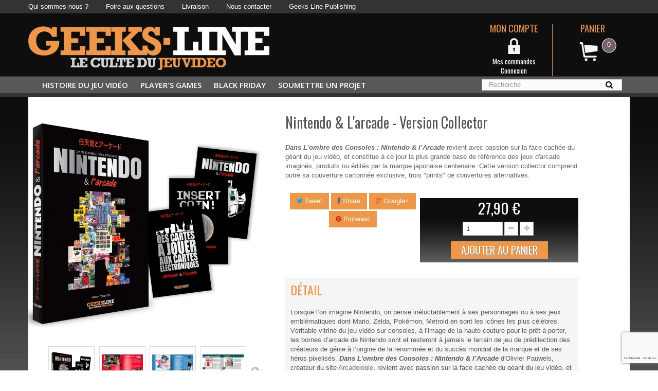

--- FILE ---
content_type: text/html; charset=utf-8
request_url: https://www.geeks-line.com/histoire-du-jeu-video/156-nintendo-l-arcade-version-collector-9782380170443.html
body_size: 10547
content:
<!DOCTYPE HTML>
<!--[if lt IE 7]> <html class="no-js lt-ie9 lt-ie8 lt-ie7 " lang="fr"><![endif]-->
<!--[if IE 7]><html class="no-js lt-ie9 lt-ie8 ie7" lang="fr"><![endif]-->
<!--[if IE 8]><html class="no-js lt-ie9 ie8" lang="fr"><![endif]-->
<!--[if gt IE 8]> <html class="no-js ie9" lang="fr"><![endif]-->
<html lang="fr">
	<head>
		<meta charset="utf-8" />
		<title>Nintendo &amp; L&#039;arcade - Version Collector - Geeks Line</title>
		<meta name="description" content="Dans L’ombre des Consoles : Nintendo &amp;amp; l’Arcade revient avec passion sur la face cachée du géant du jeu vidéo, et constitue à ce jour la plus grande base de référence des jeux d&#039;arcade imaginés, produits ou édités par la marque japonaise centenaire. Cette version collector comprend outre sa couverture cartonnée exclusive, trois &quot;prints&quot; de couvertures alternatives. " />
		<meta name="generator" content="PrestaShop" />
		<meta name="robots" content="index,follow" />
		<meta name="viewport" content="width=device-width, minimum-scale=0.25, maximum-scale=1.6, initial-scale=1.0" /> 
		<meta name="apple-mobile-web-app-capable" content="yes" /> 
		<link rel="icon" type="image/vnd.microsoft.icon" href="/img/favicon.ico?1519210550" />
		<link rel="shortcut icon" type="image/x-icon" href="/img/favicon.ico?1519210550" />
			<link rel="stylesheet" href="/themes/geekslineb2c/css/global.css" type="text/css" media="all" />
			<link rel="stylesheet" href="/themes/geekslineb2c/css/autoload/highdpi.css" type="text/css" media="all" />
			<link rel="stylesheet" href="/themes/geekslineb2c/css/autoload/responsive-tables.css" type="text/css" media="all" />
			<link rel="stylesheet" href="/themes/geekslineb2c/css/autoload/uniform.default.css" type="text/css" media="all" />
			<link rel="stylesheet" href="/js/jquery/plugins/fancybox/jquery.fancybox.css" type="text/css" media="all" />
			<link rel="stylesheet" href="/themes/geekslineb2c/css/product.css" type="text/css" media="all" />
			<link rel="stylesheet" href="/themes/geekslineb2c/css/print.css" type="text/css" media="print" />
			<link rel="stylesheet" href="/js/jquery/plugins/bxslider/jquery.bxslider.css" type="text/css" media="all" />
			<link rel="stylesheet" href="/modules/socialsharing/css/socialsharing.css" type="text/css" media="all" />
			<link rel="stylesheet" href="/themes/geekslineb2c/css/modules/blockcart/blockcart.css" type="text/css" media="all" />
			<link rel="stylesheet" href="/themes/geekslineb2c/css/modules/blockcategories/blockcategories.css" type="text/css" media="all" />
			<link rel="stylesheet" href="/themes/geekslineb2c/css/modules/blockcurrencies/blockcurrencies.css" type="text/css" media="all" />
			<link rel="stylesheet" href="/themes/geekslineb2c/css/modules/blocklanguages/blocklanguages.css" type="text/css" media="all" />
			<link rel="stylesheet" href="/themes/geekslineb2c/css/modules/blockcontact/blockcontact.css" type="text/css" media="all" />
			<link rel="stylesheet" href="/themes/geekslineb2c/css/modules/blocknewsletter/blocknewsletter.css" type="text/css" media="all" />
			<link rel="stylesheet" href="/themes/geekslineb2c/css/modules/blocksearch/blocksearch.css" type="text/css" media="all" />
			<link rel="stylesheet" href="/js/jquery/plugins/autocomplete/jquery.autocomplete.css" type="text/css" media="all" />
			<link rel="stylesheet" href="/themes/geekslineb2c/css/product_list.css" type="text/css" media="all" />
			<link rel="stylesheet" href="/themes/geekslineb2c/css/modules/blocktags/blocktags.css" type="text/css" media="all" />
			<link rel="stylesheet" href="/themes/geekslineb2c/css/modules/blockuserinfo/blockuserinfo.css" type="text/css" media="all" />
			<link rel="stylesheet" href="/themes/geekslineb2c/css/modules/blockviewed/blockviewed.css" type="text/css" media="all" />
			<link rel="stylesheet" href="/modules/sendtoafriend/sendtoafriend.css" type="text/css" media="all" />
			<link rel="stylesheet" href="/themes/geekslineb2c/css/modules/blocktopmenu/css/blocktopmenu.css" type="text/css" media="all" />
			<link rel="stylesheet" href="/themes/geekslineb2c/css/modules/blocktopmenu/css/superfish-modified.css" type="text/css" media="all" />
			<link rel="stylesheet" href="/themes/geekslineb2c/css/modules/mailalerts/mailalerts.css" type="text/css" media="all" />
			<link rel="stylesheet" href="/modules/powerfulformgenerator/views/css/contact-form-enhanced.css" type="text/css" media="all" />
			<link rel="stylesheet" href="/themes/geekslineb2c/css/contact-form.css" type="text/css" media="all" />
			<link rel="stylesheet" href="/js/jquery/ui/themes/base/jquery.ui.core.css" type="text/css" media="all" />
			<link rel="stylesheet" href="/js/jquery/ui/themes/base/jquery.ui.datepicker.css" type="text/css" media="all" />
			<link rel="stylesheet" href="/js/jquery/ui/themes/base/jquery.ui.theme.css" type="text/css" media="all" />
			<link rel="stylesheet" href="/modules/freedeliverymanager/views/css/style.css" type="text/css" media="all" />
			<link rel="stylesheet" href="/modules/freedeliverymanager/views/css/icons/timactive.css" type="text/css" media="all" />
			<link rel="stylesheet" href="/modules/advancedemailguard/views/css/front.css" type="text/css" media="all" />
			<link rel="stylesheet" href="/modules/advancedpopupcreator/views/css/advancedpopup-front.css" type="text/css" media="all" />
			<link rel="stylesheet" href="/modules/advancedpopupcreator/lib/fancybox/jquery.fancybox-transitions.css" type="text/css" media="all" />
		<script type="text/javascript">
var AdvancedEmailGuardData = {"meta":{"isGDPREnabled":false,"isLegacyOPCEnabled":false,"isLegacyMAModuleEnabled":true,"validationError":null},"settings":{"recaptcha":{"type":"v3","key":"6Lf4XQwdAAAAAMQ8lMwiiXAGkePyvNAbLzLThiuR","forms":{"contact_us":{"size":"normal","align":"left","offset":1},"register":{"size":"normal","align":"left","offset":1}},"language":"shop","theme":"light","position":"bottomright","hidden":false,"deferred":false}},"context":{"ps":{"v17":false,"v17pc":false,"v17ch":false,"v16":true,"v161":true,"v15":false},"languageCode":"fr","pageName":"product"},"trans":{"genericError":"Une erreur s'est produite, veuillez r\u00e9essayer."}};
var CUSTOMIZE_TEXTFIELD = 1;
var FancyboxI18nClose = 'Fermer';
var FancyboxI18nNext = 'Suivant';
var FancyboxI18nPrev = 'Pr&eacute;c&eacute;dent';
var PS_CATALOG_MODE = false;
var ajax_allowed = true;
var ajaxsearch = true;
var allowBuyWhenOutOfStock = false;
var attribute_anchor_separator = '-';
var attributesCombinations = [];
var availableLaterValue = '';
var availableNowValue = '';
var baseDir = 'https://www.geeks-line.com/';
var baseUri = 'https://www.geeks-line.com/';
var blocksearch_type = 'top';
var contentOnly = false;
var currencyBlank = 1;
var currencyFormat = 2;
var currencyRate = 1;
var currencySign = '€';
var currentDate = '2025-12-29 09:32:50';
var customerGroupWithoutTax = false;
var customizationFields = false;
var customizationIdMessage = 'Personnalisation';
var default_eco_tax = 0;
var delete_txt = 'Supprimer';
var displayList = false;
var displayPrice = 0;
var doesntExist = 'Ce produit n\'existe pas dans cette déclinaison. Vous pouvez néanmoins en sélectionner une autre.';
var doesntExistNoMore = 'Ce produit n\'est plus en stock';
var doesntExistNoMoreBut = 'avec ces options mais reste disponible avec d\'autres options';
var ecotaxTax_rate = 0;
var fieldRequired = 'Veuillez remplir tous les champs, puis enregistrer votre personnalisation';
var freeProductTranslation = 'Offert !';
var freeShippingTranslation = 'Livraison gratuite !';
var generated_date = 1766997170;
var group_reduction = 0;
var idDefaultImage = 444;
var id_lang = 1;
var id_product = 156;
var img_dir = 'https://www.geeks-line.com/themes/geekslineb2c/img/';
var img_prod_dir = 'https://www.geeks-line.com/img/p/';
var img_ps_dir = 'https://www.geeks-line.com/img/';
var instantsearch = true;
var isGuest = 0;
var isLogged = 0;
var jqZoomEnabled = false;
var mailalerts_already = 'Vous avez déjà une alerte pour ce produit';
var mailalerts_invalid = 'Votre adresse e-mail est invalide';
var mailalerts_placeholder = 'votre@email.com';
var mailalerts_registered = 'Demande de notification enregistrée';
var mailalerts_url_add = 'https://www.geeks-line.com/module/mailalerts/actions?process=add';
var mailalerts_url_check = 'https://www.geeks-line.com/module/mailalerts/actions?process=check';
var maxQuantityToAllowDisplayOfLastQuantityMessage = 3;
var minimalQuantity = 1;
var noTaxForThisProduct = false;
var oosHookJsCodeFunctions = [];
var page_name = 'product';
var placeholder_blocknewsletter = 'Saisissez votre adresse e-mail';
var priceDisplayMethod = 0;
var priceDisplayPrecision = 2;
var productAvailableForOrder = true;
var productBasePriceTaxExcl = 26.445498;
var productBasePriceTaxExcluded = 26.445498;
var productHasAttributes = false;
var productPrice = 27.9;
var productPriceTaxExcluded = 26.445498;
var productPriceWithoutReduction = 27.9;
var productReference = '9782380170443';
var productShowPrice = true;
var productUnitPriceRatio = 0;
var product_fileButtonHtml = 'Ajouter';
var product_fileDefaultHtml = 'Aucun fichier sélectionné';
var product_specific_price = [];
var quantitiesDisplayAllowed = true;
var quantityAvailable = 10;
var quickView = true;
var reduction_percent = 0;
var reduction_price = 0;
var removingLinkText = 'supprimer cet article du panier';
var roundMode = 2;
var search_url = 'https://www.geeks-line.com/recherche';
var sharing_img = 'https://www.geeks-line.com/444/nintendo-l-arcade-version-collector.jpg';
var sharing_name = 'Nintendo & L\'arcade - Version Collector';
var sharing_url = 'https://www.geeks-line.com/histoire-du-jeu-video/156-nintendo-l-arcade-version-collector-9782380170443.html';
var specific_currency = false;
var specific_price = 0;
var static_token = 'a0c290304bc6385d9d2224e8cb97a298';
var stf_msg_error = 'Votre e-mail n\'a pas pu être envoyé. Veuillez vérifier l\'adresse et réessayer.';
var stf_msg_required = 'Vous n\'avez pas rempli les champs requis';
var stf_msg_success = 'Votre e-mail a bien été envoyé';
var stf_msg_title = 'Envoyer à un ami';
var stf_secure_key = '0646469b225e8a8d38c31edea4f5b87a';
var stock_management = 1;
var taxRate = 5.5;
var token = 'a0c290304bc6385d9d2224e8cb97a298';
var uploading_in_progress = 'Envoi en cours, veuillez patienter...';
var usingSecureMode = true;
</script>

		<script type="text/javascript" src="/js/jquery/jquery-1.11.0.min.js"></script>
		<script type="text/javascript" src="/js/jquery/jquery-migrate-1.2.1.min.js"></script>
		<script type="text/javascript" src="/js/jquery/plugins/jquery.easing.js"></script>
		<script type="text/javascript" src="/js/tools.js"></script>
		<script type="text/javascript" src="/themes/geekslineb2c/js/global.js"></script>
		<script type="text/javascript" src="/themes/geekslineb2c/js/autoload/10-bootstrap.min.js"></script>
		<script type="text/javascript" src="/themes/geekslineb2c/js/autoload/15-jquery.total-storage.min.js"></script>
		<script type="text/javascript" src="/themes/geekslineb2c/js/autoload/15-jquery.uniform-modified.js"></script>
		<script type="text/javascript" src="/js/jquery/plugins/fancybox/jquery.fancybox.js"></script>
		<script type="text/javascript" src="/js/jquery/plugins/jquery.idTabs.js"></script>
		<script type="text/javascript" src="/js/jquery/plugins/jquery.scrollTo.js"></script>
		<script type="text/javascript" src="/js/jquery/plugins/jquery.serialScroll.js"></script>
		<script type="text/javascript" src="/js/jquery/plugins/bxslider/jquery.bxslider.js"></script>
		<script type="text/javascript" src="/themes/geekslineb2c/js/product.js"></script>
		<script type="text/javascript" src="/modules/socialsharing/js/socialsharing.js"></script>
		<script type="text/javascript" src="/themes/geekslineb2c/js/modules/blockcart/ajax-cart.js"></script>
		<script type="text/javascript" src="/themes/geekslineb2c/js/tools/treeManagement.js"></script>
		<script type="text/javascript" src="/themes/geekslineb2c/js/modules/blocknewsletter/blocknewsletter.js"></script>
		<script type="text/javascript" src="/js/jquery/plugins/autocomplete/jquery.autocomplete.js"></script>
		<script type="text/javascript" src="/themes/geekslineb2c/js/modules/blocksearch/blocksearch.js"></script>
		<script type="text/javascript" src="/themes/geekslineb2c/js/modules/sendtoafriend/sendtoafriend.js"></script>
		<script type="text/javascript" src="/modules/ganalytics/views/js/GoogleAnalyticActionLib.js"></script>
		<script type="text/javascript" src="/themes/geekslineb2c/js/modules/blocktopmenu/js/hoverIntent.js"></script>
		<script type="text/javascript" src="/themes/geekslineb2c/js/modules/blocktopmenu/js/superfish-modified.js"></script>
		<script type="text/javascript" src="/themes/geekslineb2c/js/modules/blocktopmenu/js/blocktopmenu.js"></script>
		<script type="text/javascript" src="/themes/geekslineb2c/js/modules/mailalerts/mailalerts.js"></script>
		<script type="text/javascript" src="/js/jquery/ui/jquery.ui.core.min.js"></script>
		<script type="text/javascript" src="/js/jquery/ui/jquery.ui.datepicker.min.js"></script>
		<script type="text/javascript" src="/js/jquery/ui/i18n/jquery.ui.datepicker-fr.js"></script>
		<script type="text/javascript" src="/modules/powerfulformgenerator/views/js/contact-form-enhanced.js"></script>
		<script type="text/javascript" src="/modules/freedeliverymanager/views/js/freedeliverymanager-carrier.js"></script>
		<script type="text/javascript" src="/modules/advancedemailguard/views/js/front.js"></script>
		<script type="text/javascript" src="/modules/restricpayment/views/js/restricpayment.js"></script>
		<script type="text/javascript" src="/modules/advancedpopupcreator/lib/fancybox/jquery.fancybox.transitions.js"></script>
		<script type="text/javascript" src="/modules/advancedpopupcreator/views/js/advancedpopup-front.js"></script>
			<meta property="og:type" content="product" />
<meta property="og:url" content="https://www.geeks-line.com/histoire-du-jeu-video/156-nintendo-l-arcade-version-collector-9782380170443.html" />
<meta property="og:title" content="Nintendo &amp; L&#039;arcade - Version Collector - Geeks Line" />
<meta property="og:site_name" content="Geeks Line" />
<meta property="og:description" content="Dans L’ombre des Consoles : Nintendo &amp;amp; l’Arcade revient avec passion sur la face cachée du géant du jeu vidéo, et constitue à ce jour la plus grande base de référence des jeux d&#039;arcade imaginés, produits ou édités par la marque japonaise centenaire. Cette version collector comprend outre sa couverture cartonnée exclusive, trois &quot;prints&quot; de couvertures alternatives. " />
<meta property="og:image" content="https://www.geeks-line.com/444-large_default/nintendo-l-arcade-version-collector.jpg" />
<meta property="product:pretax_price:amount" content="26.45" />
<meta property="product:pretax_price:currency" content="EUR" />
<meta property="product:price:amount" content="27.9" />
<meta property="product:price:currency" content="EUR" />
<meta property="product:weight:value" content="1.100000" />
<meta property="product:weight:units" content="kg" />

			<script type="text/javascript">
				(window.gaDevIds=window.gaDevIds||[]).push('d6YPbH');
				(function(i,s,o,g,r,a,m){i['GoogleAnalyticsObject']=r;i[r]=i[r]||function(){
				(i[r].q=i[r].q||[]).push(arguments)},i[r].l=1*new Date();a=s.createElement(o),
				m=s.getElementsByTagName(o)[0];a.async=1;a.src=g;m.parentNode.insertBefore(a,m)
				})(window,document,'script','//www.google-analytics.com/analytics.js','ga');
				ga('create', 'UA-56204436-1', 'auto');
				ga('require', 'ec');</script>
<script type="text/javascript" style="display: none">
	//Common vars
    var apc_link = "https://www.geeks-line.com/module/advancedpopupcreator/popup";
    var apc_token = "a0c290304bc6385d9d2224e8cb97a298";
    var apc_product = "156";
    var apc_category = "0";
    var apc_supplier = "0";
    var apc_manufacturer = "0";
    var apc_cms = "";
    var apc_controller = "product";
    var apc_exit_popups = 0;
</script>

		<link rel="stylesheet" href="https://fonts.googleapis.com/css?family=Open+Sans:300,600&amp;subset=latin,latin-ext" type="text/css" media="all" />
        <link href='https://fonts.googleapis.com/css?family=Oswald:400,300,700' rel='stylesheet' type='text/css'>
        <link href='https://fonts.googleapis.com/css?family=Kameron:400,700' rel='stylesheet' type='text/css'>
		<!--[if IE 8]>
		<script src="https://oss.maxcdn.com/libs/html5shiv/3.7.0/html5shiv.js"></script>
		<script src="https://oss.maxcdn.com/libs/respond.js/1.3.0/respond.min.js"></script>
		<![endif]-->
          <script type="text/javascript">
<!--
function MM_openBrWindow(theURL,winName,features) { //v2.0
  window.open(theURL,winName,features);
}
//-->
</script>
	</head>
	<body id="product" class="product product-156 product-nintendo-l-arcade-version-collector category-14 category-histoire-du-jeu-video hide-left-column hide-right-column lang_fr">
					<div id="page">
			<div class="header-container">
				<header id="header">
					<div class="banner">
						<div class="container">
							<div class="row">
								
							</div>
						</div>
					</div>
					<div class="nav">
						<div class="container">
							<div class="row">
								<nav>
                                <ul>
                                    <li>
                                    	<a href="http://www.geeks-line.com/content/8-qui-sommes-nous">Qui sommes-nous ?</a>
                                    </li>
                                    <li>
                                    	<a href="http://www.geeks-line.com/content/7-faq">Foire aux questions</a>
                                    </li>
                                    <li>
                                    	<a href="http://www.geeks-line.com/content/1-livraison">Livraison</a>
                                    </li>
                                    <li>
                                    	<a href="http://www.geeks-line.com/contactez-nous">Nous contacter</a>
                                    </li>
                                    <li>
                                    	<a href="http://www.geeksline-publishing.com" target="_blank">Geeks Line Publishing</a>
                                    </li>
                                   
                                </ul>
                                </nav>
							</div>
						</div>
					</div>
					<div>
						<div class="container">
							<div class="row">
								<div id="header_logo">
									<a href="http://www.geeks-line.com/" title="Geeks Line">
										<img class="logo img-responsive" src="https://www.geeks-line.com/img/geeks-line-1412672368.jpg" alt="Geeks Line" width="469" height="85"/>
									</a>
								</div>
								<!-- MODULE Block cart -->
<div class="col-sm-4 clearfix" style="float:right;">
	<div style="float:left; width:150px; border-right:solid 1px #e28f44; margin-top:20px;" align="center">
    	<a href="http://www.geeks-line.com/index.php?controller=my-account" id="mon_compte">
                        <div style="padding-top:0px; font-family: 'Oswald', sans-serif;"><div style="color:#e28f44; font-size:14pt; padding-bottom:5px;">MON COMPTE</div>
                        <img src="https://www.geeks-line.com/themes/geekslineb2c/img/cadenas.png"  style="padding-top:5px; padding-bottom:5px;"  align="absmiddle"/>
                        <div style="color:#FFFFFF;">Mes commandes</div>
                        </div>
                        </a>
                                                    <a href="http://www.geeks-line.com/index.php?controller=my-account" style="color:#FFF;  font-family: 'Oswald', sans-serif;" id="mon_compte">Connexion</a>
                            
                            </div>
	<div class="shopping_cart" style="float:left;">
		<a href="https://www.geeks-line.com/commande" title="Voir mon panier" rel="nofollow">
			<div style="color:#e28f44; font-size:14pt; padding-bottom:10px; font-family: 'Oswald', sans-serif; text-transform:uppercase; font-weight:normal;">Panier</div>
			<div id="fond_panier"><div class="ajax_cart_quantity">0</div></div>
			
			<div class="ajax_cart_total">
							</div>
			
					</a>
					<div class="cart_block block exclusive">
				<div class="block_content">
					<!-- block list of products -->
					<div class="cart_block_list">
												<p class="cart_block_no_products">
							Aucun produit
						</p>
												<div class="cart-prices">
							<div class="cart-prices-line first-line">
								<span class="price cart_block_shipping_cost ajax_cart_shipping_cost">
																			Livraison gratuite !
																	</span>
								<span>
									Livraison
								</span>
							</div>
																					<div class="cart-prices-line last-line">
								<span class="price cart_block_total ajax_block_cart_total">0,00 €</span>
								<span>Total</span>
							</div>
													</div>
						<p class="cart-buttons">
							<a id="button_order_cart" class="btn btn-default button button-small" href="https://www.geeks-line.com/commande" title="Commander" rel="nofollow">
								<span>
									Commander<i class="icon-chevron-right right"></i>
								</span>
							</a>
						</p>
					</div>
				</div>
			</div><!-- .cart_block -->
			</div>
</div>

	<div id="layer_cart">
		<div class="clearfix">
			<div class="layer_cart_product col-xs-12 col-md-6">
				<span class="cross" title="Fermer la fenêtre"></span>
				<h2>
					<i class="icon-ok"></i>Produit ajouté au panier avec succès
				</h2>
				<div class="product-image-container layer_cart_img">
				</div>
				<div class="layer_cart_product_info">
					<span id="layer_cart_product_title" class="product-name"></span>
					<span id="layer_cart_product_attributes"></span>
					<div>
						<strong class="dark">Quantité</strong>
						<span id="layer_cart_product_quantity"></span>
					</div>
					<div>
						<strong class="dark">Total</strong>
						<span id="layer_cart_product_price"></span>
					</div>
				</div>
			</div>
			<div class="layer_cart_cart col-xs-12 col-md-6">
				<h2>
					<!-- Plural Case [both cases are needed because page may be updated in Javascript] -->
					<span class="ajax_cart_product_txt_s  unvisible">
						Il y a <span class="ajax_cart_quantity">0</span> produits dans votre panier.
					</span>
					<!-- Singular Case [both cases are needed because page may be updated in Javascript] -->
					<span class="ajax_cart_product_txt ">
						Il y a 1 produit dans votre panier.
					</span>
				</h2>
	
				<div class="layer_cart_row">
					<strong class="dark">
						Total produits
																					TTC
																		</strong>
					<span class="ajax_block_products_total">
											</span>
				</div>
	
								<div class="layer_cart_row">
					<strong class="dark">
						Frais de port&nbsp;TTC					</strong>
					<span class="ajax_cart_shipping_cost">
													Livraison gratuite !
											</span>
				</div>
								<div class="layer_cart_row">	
					<strong class="dark">
						Total
																					TTC
																		</strong>
					<span class="ajax_block_cart_total">
											</span>
				</div>
				<div class="button-container">	
					<span class="continue btn btn-default button exclusive-medium" title="Continuer mes achats">
						<span>
							<i class="icon-chevron-left left"></i>Continuer mes achats
						</span>
					</span>
					<a class="btn btn-default button button-medium"	href="https://www.geeks-line.com/commande" title="Commander" rel="nofollow">
						<span>
							Commander<i class="icon-chevron-right right"></i>
						</span>
					</a>	
				</div>
			</div>
		</div>
		<div class="crossseling"></div>
	</div> <!-- #layer_cart -->
	<div class="layer_cart_overlay"></div>

<!-- /MODULE Block cart -->	<!-- Menu -->
    </div>
    </div>
    <div id="fond_menu_large">
    <div class="container">
	<div id="block_top_menu" class="sf-contener clearfix col-lg-12">
		<div class="cat-title">Voir le menu</div>
		<ul class="sf-menu clearfix menu-content">
			<li><a href="https://www.geeks-line.com/14-histoire-du-jeu-video" title="Histoire du jeu vidéo">Histoire du jeu vidéo</a></li><li><a href="https://www.geeks-line.com/26-player-s-games" title="Player's Games">Player's Games</a></li><li><a href="https://www.geeks-line.com/25-black-friday" title="Black Friday">Black Friday</a></li><li><a href="http://www.geeks-line.com/formulaire?id=1" title="Soumettre un projet">Soumettre un projet</a></li>

			              <div id="search_block_top" class="col-sm-4 clearfix" style="float:right;">
	<form id="searchbox" method="get" action="https://www.geeks-line.com/recherche" >
		<input type="hidden" name="controller" value="search" />
		<input type="hidden" name="orderby" value="position" />
		<input type="hidden" name="orderway" value="desc" />
		<input class="search_query form-control" type="text" id="search_query_top" name="search_query" placeholder="Recherche" value="" />
		<button type="submit" name="submit_search" class="btn btn-default button-search">
			<span>Search</span>
		</button>
	</form>
</div>
		</ul>
      
	</div>
    </div>
    </div>
    <div class="container">
	<!--/ Menu -->
<!-- Block search module TOP -->

<!-- /Block search module TOP -->							</div>
						</div>
					</div>
				</header>
			</div>
			<div class="columns-container">
				<div id="columns" class="container">
					<div id="slider_row" class="row">
						<div id="top_column" class="center_column col-xs-12 col-sm-12"></div>
					</div>
					<div class="row">
																		<div id="center_column" class="center_column col-xs-12 col-sm-12">
	

							<div itemscope itemtype="http://schema.org/Product">
	<div class="primary_block row">
		
						<!-- left infos-->
		<div class="pb-left-column col-xs-12 col-sm-4 col-md-5">
			<!-- product img-->
			<div id="image-block" class="clearfix">
													<span id="view_full_size">
													<img id="bigpic" itemprop="image" src="https://www.geeks-line.com/444-large_default/nintendo-l-arcade-version-collector.jpg" title="Nintendo &amp; L&#039;arcade - Version Collector" alt="Nintendo &amp; L&#039;arcade - Version Collector" width="458" height="458"/>
							
											</span>
							</div> <!-- end image-block -->
							<!-- thumbnails -->
				<div id="views_block" class="clearfix ">
											<span class="view_scroll_spacer">
							<a id="view_scroll_left" class="" title="Autres vues" href="javascript:{}">
								Pr&eacute;c&eacute;dent
							</a>
						</span>
										<div id="thumbs_list">
						<ul id="thumbs_list_frame">
																																																						<li id="thumbnail_444">
									<a href="https://www.geeks-line.com/444-thickbox_default/nintendo-l-arcade-version-collector.jpg"	data-fancybox-group="other-views" class="fancybox shown" title="Nintendo &amp; L&#039;arcade - Version Collector">
										<img class="img-responsive" id="thumb_444" src="https://www.geeks-line.com/444-cart_default/nintendo-l-arcade-version-collector.jpg" alt="Nintendo &amp; L&#039;arcade - Version Collector" title="Nintendo &amp; L&#039;arcade - Version Collector" height="80" width="80" itemprop="image" />
									</a>
								</li>
																																																<li id="thumbnail_428">
									<a href="https://www.geeks-line.com/428-thickbox_default/nintendo-l-arcade-version-collector.jpg"	data-fancybox-group="other-views" class="fancybox" title="Nintendo &amp; L&#039;arcade - Version Collector">
										<img class="img-responsive" id="thumb_428" src="https://www.geeks-line.com/428-cart_default/nintendo-l-arcade-version-collector.jpg" alt="Nintendo &amp; L&#039;arcade - Version Collector" title="Nintendo &amp; L&#039;arcade - Version Collector" height="80" width="80" itemprop="image" />
									</a>
								</li>
																																																<li id="thumbnail_429">
									<a href="https://www.geeks-line.com/429-thickbox_default/nintendo-l-arcade-version-collector.jpg"	data-fancybox-group="other-views" class="fancybox" title="Nintendo &amp; L&#039;arcade - Version Collector">
										<img class="img-responsive" id="thumb_429" src="https://www.geeks-line.com/429-cart_default/nintendo-l-arcade-version-collector.jpg" alt="Nintendo &amp; L&#039;arcade - Version Collector" title="Nintendo &amp; L&#039;arcade - Version Collector" height="80" width="80" itemprop="image" />
									</a>
								</li>
																																																<li id="thumbnail_430">
									<a href="https://www.geeks-line.com/430-thickbox_default/nintendo-l-arcade-version-collector.jpg"	data-fancybox-group="other-views" class="fancybox" title="Nintendo &amp; L&#039;arcade - Version Collector">
										<img class="img-responsive" id="thumb_430" src="https://www.geeks-line.com/430-cart_default/nintendo-l-arcade-version-collector.jpg" alt="Nintendo &amp; L&#039;arcade - Version Collector" title="Nintendo &amp; L&#039;arcade - Version Collector" height="80" width="80" itemprop="image" />
									</a>
								</li>
																																																<li id="thumbnail_431">
									<a href="https://www.geeks-line.com/431-thickbox_default/nintendo-l-arcade-version-collector.jpg"	data-fancybox-group="other-views" class="fancybox" title="Nintendo &amp; L&#039;arcade - Version Collector">
										<img class="img-responsive" id="thumb_431" src="https://www.geeks-line.com/431-cart_default/nintendo-l-arcade-version-collector.jpg" alt="Nintendo &amp; L&#039;arcade - Version Collector" title="Nintendo &amp; L&#039;arcade - Version Collector" height="80" width="80" itemprop="image" />
									</a>
								</li>
																																																<li id="thumbnail_432" class="last">
									<a href="https://www.geeks-line.com/432-thickbox_default/nintendo-l-arcade-version-collector.jpg"	data-fancybox-group="other-views" class="fancybox" title="Nintendo &amp; L&#039;arcade - Version Collector">
										<img class="img-responsive" id="thumb_432" src="https://www.geeks-line.com/432-cart_default/nintendo-l-arcade-version-collector.jpg" alt="Nintendo &amp; L&#039;arcade - Version Collector" title="Nintendo &amp; L&#039;arcade - Version Collector" height="80" width="80" itemprop="image" />
									</a>
								</li>
																			</ul>
					</div> <!-- end thumbs_list -->
											<a id="view_scroll_right" title="Autres vues" href="javascript:{}">
							Suivant
						</a>
									</div> <!-- end views-block -->
				<!-- end thumbnails -->
										<p class="resetimg clear no-print">
					<span id="wrapResetImages" style="display: none;">
						<a href="https://www.geeks-line.com/histoire-du-jeu-video/156-nintendo-l-arcade-version-collector-9782380170443.html" name="resetImages">
							<i class="icon-repeat"></i>
							Afficher toutes les images
						</a>
					</span>
				</p>
			                                                                                      
                                    
		</div> <!-- end pb-left-column -->
		<!-- end left infos-->
		<!-- center infos -->
		<div class="pb-center-column col-xs-12 col-sm-4">
						<h1 itemprop="name">Nintendo &amp; L&#039;arcade - Version Collector</h1>
			
							<div id="short_description_block">
											<div id="short_description_content" class="rte align_justify" itemprop="description"><p><em><strong>Dans L’ombre des Consoles : Nintendo &amp; l’Arcade</strong> </em>revient avec passion sur la face cachée du géant du jeu vidéo, et constitue à ce jour la plus grande base de référence des jeux d'arcade imaginés, produits ou édités par la marque japonaise centenaire. Cette version collector comprend outre sa couverture cartonnée exclusive, trois "prints" de couvertures alternatives. </p></div>
					
											<p class="buttons_bottom_block">
							<a href="javascript:{}" class="button">
								Plus de d&eacute;tails
							</a>
						</p>
										<!---->
				</div> <!-- end short_description_block -->
										<!-- availability -->
				<p id="availability_statut" style="display: none;">
					
					<span id="availability_value"></span>
				</p>
				
				<p class="warning_inline" id="last_quantities" style="display: none" >Attention : derni&egrave;res pi&egrave;ces disponibles !</p>
						<p id="availability_date" style="display: none;">
				<span id="availability_date_label">Date de disponibilit&eacute;:</span>
				<span id="availability_date_value">26/03/2024</span>
			</p>
			<!-- Out of stock hook -->
			<div id="oosHook" style="display: none;">
				<!-- MODULE MailAlerts -->
			<p class="form-group">
			<input type="text" id="oos_customer_email" name="customer_email" size="20" value="votre@email.com" class="mailalerts_oos_email form-control" />
    	</p>
    	<a href="#" title="Prévenez-moi lorsque le produit est disponible" id="mailalert_link" rel="nofollow">Prévenez-moi lorsque le produit est disponible</a>
	<span id="oos_customer_email_result" style="display:none; display: block;"></span>

<!-- END : MODULE MailAlerts -->
			</div>
			<div style="float:left; width:46%;" align="center">
	<p class="socialsharing_product list-inline no-print">
					<button data-type="twitter" type="button" class="btn btn-default btn-twitter social-sharing">
				<i class="icon-twitter"></i> Tweet
				<!-- <img src="https://www.geeks-line.com/modules/socialsharing/img/twitter.gif" alt="Tweet" /> -->
			</button>
							<button data-type="facebook" type="button" class="btn btn-default btn-facebook social-sharing">
				<i class="icon-facebook"></i> Share
				<!-- <img src="https://www.geeks-line.com/modules/socialsharing/img/facebook.gif" alt="Facebook Like" /> -->
			</button>
							<button data-type="google-plus" type="button" class="btn btn-default btn-google-plus social-sharing">
				<i class="icon-google-plus"></i> Google+
				<!-- <img src="https://www.geeks-line.com/modules/socialsharing/img/google.gif" alt="Google Plus" /> -->
			</button>
							<button data-type="pinterest" type="button" class="btn btn-default btn-pinterest social-sharing">
				<i class="icon-pinterest"></i> Pinterest
				<!-- <img src="https://www.geeks-line.com/modules/socialsharing/img/pinterest.gif" alt="Pinterest" /> -->
			</button>
			</p>
</div>
            
            <form id="buy_block" action="https://www.geeks-line.com/panier" method="post">
				<!-- hidden datas -->
				<p class="hidden">
					<input type="hidden" name="token" value="a0c290304bc6385d9d2224e8cb97a298" />
					<input type="hidden" name="id_product" value="156" id="product_page_product_id" />
					<input type="hidden" name="add" value="1" />
					<input type="hidden" name="id_product_attribute" id="idCombination" value="" />
				</p>
				<div class="box-info-product">
					<div class="content_prices clearfix">
													<!-- prices -->
							<div class="price">
								<p class="our_price_display" itemprop="offers" itemscope itemtype="http://schema.org/Offer">
									<link itemprop="availability" href="http://schema.org/InStock"/>																			<span id="our_price_display" itemprop="price">27,90 €</span>
										<!--											TTC										-->
										<meta itemprop="priceCurrency" content="EUR" />
										
																	</p>
								<p id="reduction_percent"  style="display:none;">
									<span id="reduction_percent_display">
																			</span>
								</p>
								<p id="reduction_amount"  style="display:none">
									<span id="reduction_amount_display">
																		</span>
								</p>
								<p id="old_price" class="hidden">
																			
										<span id="old_price_display"></span>
										<!-- TTC -->
																	</p>
															</div> <!-- end prices -->
																											 
						
						<div class="clear"></div>
					</div> <!-- end content_prices -->
					<div class="product_attributes clearfix" align="center">
						<!-- quantity wanted -->
												<p id="quantity_wanted_p">
							<input type="text" name="qty" id="quantity_wanted" class="text" value="1" />
							<a href="#" data-field-qty="qty" class="btn btn-default button-minus product_quantity_down">
								<span><i class="icon-minus"></i></span>
							</a>
							<a href="#" data-field-qty="qty" class="btn btn-default button-plus product_quantity_up">
								<span><i class="icon-plus"></i></span>
							</a>
							<span class="clearfix"></span>
						</p>
												<!-- minimal quantity wanted -->
						<p id="minimal_quantity_wanted_p" style="display: none;">
							Ce produit n&#039;est pas vendu &agrave; l&#039;unit&eacute;. Vous devez s&eacute;lectionner au moins <b id="minimal_quantity_label">1</b> quantit&eacute; pour ce produit. 
						</p>
											</div> <!-- end product_attributes -->
					<div class="box-cart-bottom" align="center">
						<div>
							<p id="add_to_cart" class="buttons_bottom_block no-print" align="center">
								<button type="submit" name="Submit" class="exclusive">
									<span>Ajouter au panier</span>
								</button>
							</p>
						</div>
						<strong></strong>
					</div> <!-- end box-cart-bottom -->
				</div> <!-- end box-info-product -->
			</form>
			<br clear="all" />
             <div id="fond_description"><div id="decalage_description"><div id="detail">Détail</div><div  class="rte"><p><span>Lorsque l’on imagine Nintendo, on pense inéluctablement à ses personnages ou à ses jeux emblématiques dont Mario, Zelda, Pokémon, Metroid en sont les icônes les plus célèbres. Véritable vitrine du jeu vidéo sur consoles, à l’image de la haute-couture pour le prêt-à-porter, les bornes d’arcade de Nintendo sont et resteront à jamais le terrain de jeu de prédilection des créateurs de génie à l’origine de la renommée et du succès mondial de la marque et de ses héros pixelisés. <em><strong>Dans L’ombre des Consoles : Nintendo &amp; l’Arcade</strong></em> d'Olivier Pauwels, créateur du site <a href="https://youtube.com/@arcadologie?feature=shared">Arcadologie</a>, revient avec passion sur la face cachée du géant du jeu vidéo, et constitue à ce jour la plus grande base de référence des jeux d'arcade imaginés, produits ou édités par la marque japonaise centenaire.</span></p>
<p><strong>SOMMAIRE :</strong></p>
<p><strong><span>De 1973 à 1983 – Les premiers pas</span></strong></p>
<p><span><span>            </span>Nintendo s’immisce dans le monde vidéoludique<br /><span>            </span>Bornes dédiées &amp; génétiques (toutes les bornes exploitées par Nintendo)<br /><span>            </span>Des pionniers à l’âge d’or<br /><span>            </span>Les premières tables cocktails et upright</span></p>
<p><strong><span>De 1984 à 2020 - L’affrontement </span></strong></p>
<p><span><span>            </span>Les jeux d’arcade contre les jeux consoles<br /><span>            </span>Un duo pour quatre<br /><span>            </span>Make your choice and play<br /><span>            </span>Nintendo Super System<br /><span>            </span>Nintendo perd la boule (une rencontre qui fait flipper)<br /><span>            </span>Partenaires particuliers<br /><span>            </span>Naissance de la Triforce<br /><span>            </span>La révolution est en marche</span></p>
<p><strong><span>Du Coin Pusher au Party Game</span></strong></p>
<p><span><span>            </span>Une institution japonaise</span></p>
<p><strong><span>Tous les jeux d’arcade Nintendo</span></strong></p>
<p></p>
<p><strong><span>CARACTERISTIQUES :<br /><br /></span></strong></p>
<ul><li><strong><span>Format : </span></strong><span>165x240 mm </span></li>
<li><strong><span>Pagination : </span></strong><span>240 pages</span></li>
<li><strong><span>Couverture : </span></strong><span>carton, vernis sélectif</span></li>
<li><strong><span>Papier :</span></strong><span> haute densité 135gr/m2</span></li>
<li><strong><span>Reliure : </span></strong><span>dos carré / collé, tranche-fil</span></li>
<li><strong><span>Impression : </span></strong><span>quadrichromie</span></li>
</ul><p><span><strong>Disponibilité</strong> : Immédiate</span></p></div></div></div>
		</div>
		<!-- end center infos-->
		<!-- pb-right-column-->
		<div class="pb-right-column col-xs-12 col-sm-4 col-md-3">
						<!-- add to cart form-->
			
			            
		</div> <!-- end pb-right-column-->
       
	</div> <!-- end primary_block -->
    
					
		<!--HOOK_PRODUCT_TAB -->
		<section class="page-product-box">
			
					</section>
		<!--end HOOK_PRODUCT_TAB -->
				
				<script type="text/javascript">
					jQuery(document).ready(function(){
						var MBG = GoogleAnalyticEnhancedECommerce;
						MBG.setCurrency('EUR');
						MBG.addProductDetailView({"id":156,"name":"\"Nintendo & L'arcade - Version Collector\"","category":"\"histoire-du-jeu-video\"","brand":"false","variant":"null","type":"typical","position":"0","quantity":1,"list":"product","url":"","price":"26.45"});
					});
				</script>		<!-- description & features -->
													</div> <!-- itemscope product wrapper -->
 
					</div><!-- #center_column -->
										</div><!-- .row -->
				</div><!-- #columns -->
			</div><!-- .columns-container -->
							<!-- Footer -->
				<div class="footer-container">
					<footer id="footer"  class="container">
						<div class="row"><!-- Block Newsletter module-->
<div id="newsletter_block_left" class="block">
	<h4>RECEVEZ NOS OFFRES EXCLUSIVES</h4>
	<div class="block_content">
		<form action="https://www.geeks-line.com/" method="post">
			<div class="form-group" >
				<input class="inputNew form-control grey newsletter-input" id="newsletter-input" type="text" name="email" size="18" value="Saisissez votre adresse e-mail" />
                <button type="submit" name="submitNewsletter" class="btn btn-default button button-small">
                    <span>ok</span>
                </button>
				<input type="hidden" name="action" value="0" />
			</div>
		</form>
	</div>
</div>
<!-- /Block Newsletter module-->


<section id="social_block" class="paiement">
<h4>PAIEMENT SECURISE</h4>
<img src="https://www.geeks-line.com/themes/geekslineb2c/img/paiement.png" class="img-responsive" style="padding-bottom:16px;" />
</section>
<section id="social_block"class="reseau">
<h4>Nous suivre</h4>
	<ul>
					<li class="facebook">
				<a target="_blank" href="https://www.facebook.com/geeksline">
					<img src="https://www.geeks-line.com/themes/geekslineb2c/img/facebbok.png" />
				</a>
			</li>
							<li class="twitter">
				<a target="_blank" href="https://twitter.com/GeeksLine">
					<img src="https://www.geeks-line.com/themes/geekslineb2c/img/twitter.png" />
				</a>
			</li>
				                        	</ul>
    
</section>
<div class="clearfix"></div>

	<!-- MODULE Block footer -->
	<section class="footer-block col-xs-12 col-sm-2" id="block_various_links_footer">
		<h4>Informations</h4>
		<ul class="toggle-footer">
																		<li class="item">
				<a href="https://www.geeks-line.com/contactez-nous" title="Contactez-nous">
					Contactez-nous
				</a>
			</li>
															<li class="item">
						<a href="https://www.geeks-line.com/content/1-livraison" title="Livraison">
							Livraison
						</a>
					</li>
																<li class="item">
						<a href="https://www.geeks-line.com/content/3-conditions-generales-de-ventes" title="CGV">
							CGV
						</a>
					</li>
																<li class="item">
						<a href="https://www.geeks-line.com/content/6-soumettre-un-projet" title="Soumettre un projet">
							Soumettre un projet
						</a>
					</li>
																<li class="item">
						<a href="https://www.geeks-line.com/content/7-faq" title="FAQ">
							FAQ
						</a>
					</li>
																<li class="item">
						<a href="https://www.geeks-line.com/content/8-qui-sommes-nous" title="Qui sommes-nous?">
							Qui sommes-nous?
						</a>
					</li>
													<li>
				<a href="https://www.geeks-line.com/plan-du-site" title="sitemap">
					sitemap
				</a>
			</li>
					</ul>
		
	</section>
	
	<!-- /MODULE Block footer -->

<!-- MODULE Block contact infos -->
<section id="block_contact_infos" class="footer-block col-xs-12 col-sm-4">
	<div style="float:left; width:72%;">
    	<div style="padding-left:20px;">
        <h4>GEEKS LINE</h4>
        Créée par des passionnés du jeu vidéo, présents dans l’industrie du jeu vidéo et des produits dérivés depuis plus de 25 ans, Geeks‐Line a pour volonté de proposer une collection d’ouvrages réservée aux amoureux du monde vidéo-ludique et d'offrir une plate-forme ouverte aux nouveaux auteurs et aux jeunes artistes pour présenter leurs oeuvres.
        </div>
    </div>
    <div style="float:right;">
    	<a target="_blank" href="https://www.ekypia.fr">
					<img src="https://www.geeks-line.com/themes/geekslineb2c/img/ekypia.png" />
		</a>
    </div>
</section>
<!-- /MODULE Block contact infos -->

				<script type="text/javascript">
					ga('send', 'pageview');
				</script>
    <div id="adveg-grecaptcha" class="adveg-grecaptcha-fixed"></div>
</div>
					</footer>
				</div><!-- #footer -->
					</div><!-- #page -->
</body></html>

--- FILE ---
content_type: text/html; charset=utf-8
request_url: https://www.google.com/recaptcha/api2/anchor?ar=1&k=6Lf4XQwdAAAAAMQ8lMwiiXAGkePyvNAbLzLThiuR&co=aHR0cHM6Ly93d3cuZ2Vla3MtbGluZS5jb206NDQz&hl=fr&v=7gg7H51Q-naNfhmCP3_R47ho&theme=light&size=invisible&badge=bottomright&anchor-ms=20000&execute-ms=30000&cb=grbl3m1ir12a
body_size: 48469
content:
<!DOCTYPE HTML><html dir="ltr" lang="fr"><head><meta http-equiv="Content-Type" content="text/html; charset=UTF-8">
<meta http-equiv="X-UA-Compatible" content="IE=edge">
<title>reCAPTCHA</title>
<style type="text/css">
/* cyrillic-ext */
@font-face {
  font-family: 'Roboto';
  font-style: normal;
  font-weight: 400;
  font-stretch: 100%;
  src: url(//fonts.gstatic.com/s/roboto/v48/KFO7CnqEu92Fr1ME7kSn66aGLdTylUAMa3GUBHMdazTgWw.woff2) format('woff2');
  unicode-range: U+0460-052F, U+1C80-1C8A, U+20B4, U+2DE0-2DFF, U+A640-A69F, U+FE2E-FE2F;
}
/* cyrillic */
@font-face {
  font-family: 'Roboto';
  font-style: normal;
  font-weight: 400;
  font-stretch: 100%;
  src: url(//fonts.gstatic.com/s/roboto/v48/KFO7CnqEu92Fr1ME7kSn66aGLdTylUAMa3iUBHMdazTgWw.woff2) format('woff2');
  unicode-range: U+0301, U+0400-045F, U+0490-0491, U+04B0-04B1, U+2116;
}
/* greek-ext */
@font-face {
  font-family: 'Roboto';
  font-style: normal;
  font-weight: 400;
  font-stretch: 100%;
  src: url(//fonts.gstatic.com/s/roboto/v48/KFO7CnqEu92Fr1ME7kSn66aGLdTylUAMa3CUBHMdazTgWw.woff2) format('woff2');
  unicode-range: U+1F00-1FFF;
}
/* greek */
@font-face {
  font-family: 'Roboto';
  font-style: normal;
  font-weight: 400;
  font-stretch: 100%;
  src: url(//fonts.gstatic.com/s/roboto/v48/KFO7CnqEu92Fr1ME7kSn66aGLdTylUAMa3-UBHMdazTgWw.woff2) format('woff2');
  unicode-range: U+0370-0377, U+037A-037F, U+0384-038A, U+038C, U+038E-03A1, U+03A3-03FF;
}
/* math */
@font-face {
  font-family: 'Roboto';
  font-style: normal;
  font-weight: 400;
  font-stretch: 100%;
  src: url(//fonts.gstatic.com/s/roboto/v48/KFO7CnqEu92Fr1ME7kSn66aGLdTylUAMawCUBHMdazTgWw.woff2) format('woff2');
  unicode-range: U+0302-0303, U+0305, U+0307-0308, U+0310, U+0312, U+0315, U+031A, U+0326-0327, U+032C, U+032F-0330, U+0332-0333, U+0338, U+033A, U+0346, U+034D, U+0391-03A1, U+03A3-03A9, U+03B1-03C9, U+03D1, U+03D5-03D6, U+03F0-03F1, U+03F4-03F5, U+2016-2017, U+2034-2038, U+203C, U+2040, U+2043, U+2047, U+2050, U+2057, U+205F, U+2070-2071, U+2074-208E, U+2090-209C, U+20D0-20DC, U+20E1, U+20E5-20EF, U+2100-2112, U+2114-2115, U+2117-2121, U+2123-214F, U+2190, U+2192, U+2194-21AE, U+21B0-21E5, U+21F1-21F2, U+21F4-2211, U+2213-2214, U+2216-22FF, U+2308-230B, U+2310, U+2319, U+231C-2321, U+2336-237A, U+237C, U+2395, U+239B-23B7, U+23D0, U+23DC-23E1, U+2474-2475, U+25AF, U+25B3, U+25B7, U+25BD, U+25C1, U+25CA, U+25CC, U+25FB, U+266D-266F, U+27C0-27FF, U+2900-2AFF, U+2B0E-2B11, U+2B30-2B4C, U+2BFE, U+3030, U+FF5B, U+FF5D, U+1D400-1D7FF, U+1EE00-1EEFF;
}
/* symbols */
@font-face {
  font-family: 'Roboto';
  font-style: normal;
  font-weight: 400;
  font-stretch: 100%;
  src: url(//fonts.gstatic.com/s/roboto/v48/KFO7CnqEu92Fr1ME7kSn66aGLdTylUAMaxKUBHMdazTgWw.woff2) format('woff2');
  unicode-range: U+0001-000C, U+000E-001F, U+007F-009F, U+20DD-20E0, U+20E2-20E4, U+2150-218F, U+2190, U+2192, U+2194-2199, U+21AF, U+21E6-21F0, U+21F3, U+2218-2219, U+2299, U+22C4-22C6, U+2300-243F, U+2440-244A, U+2460-24FF, U+25A0-27BF, U+2800-28FF, U+2921-2922, U+2981, U+29BF, U+29EB, U+2B00-2BFF, U+4DC0-4DFF, U+FFF9-FFFB, U+10140-1018E, U+10190-1019C, U+101A0, U+101D0-101FD, U+102E0-102FB, U+10E60-10E7E, U+1D2C0-1D2D3, U+1D2E0-1D37F, U+1F000-1F0FF, U+1F100-1F1AD, U+1F1E6-1F1FF, U+1F30D-1F30F, U+1F315, U+1F31C, U+1F31E, U+1F320-1F32C, U+1F336, U+1F378, U+1F37D, U+1F382, U+1F393-1F39F, U+1F3A7-1F3A8, U+1F3AC-1F3AF, U+1F3C2, U+1F3C4-1F3C6, U+1F3CA-1F3CE, U+1F3D4-1F3E0, U+1F3ED, U+1F3F1-1F3F3, U+1F3F5-1F3F7, U+1F408, U+1F415, U+1F41F, U+1F426, U+1F43F, U+1F441-1F442, U+1F444, U+1F446-1F449, U+1F44C-1F44E, U+1F453, U+1F46A, U+1F47D, U+1F4A3, U+1F4B0, U+1F4B3, U+1F4B9, U+1F4BB, U+1F4BF, U+1F4C8-1F4CB, U+1F4D6, U+1F4DA, U+1F4DF, U+1F4E3-1F4E6, U+1F4EA-1F4ED, U+1F4F7, U+1F4F9-1F4FB, U+1F4FD-1F4FE, U+1F503, U+1F507-1F50B, U+1F50D, U+1F512-1F513, U+1F53E-1F54A, U+1F54F-1F5FA, U+1F610, U+1F650-1F67F, U+1F687, U+1F68D, U+1F691, U+1F694, U+1F698, U+1F6AD, U+1F6B2, U+1F6B9-1F6BA, U+1F6BC, U+1F6C6-1F6CF, U+1F6D3-1F6D7, U+1F6E0-1F6EA, U+1F6F0-1F6F3, U+1F6F7-1F6FC, U+1F700-1F7FF, U+1F800-1F80B, U+1F810-1F847, U+1F850-1F859, U+1F860-1F887, U+1F890-1F8AD, U+1F8B0-1F8BB, U+1F8C0-1F8C1, U+1F900-1F90B, U+1F93B, U+1F946, U+1F984, U+1F996, U+1F9E9, U+1FA00-1FA6F, U+1FA70-1FA7C, U+1FA80-1FA89, U+1FA8F-1FAC6, U+1FACE-1FADC, U+1FADF-1FAE9, U+1FAF0-1FAF8, U+1FB00-1FBFF;
}
/* vietnamese */
@font-face {
  font-family: 'Roboto';
  font-style: normal;
  font-weight: 400;
  font-stretch: 100%;
  src: url(//fonts.gstatic.com/s/roboto/v48/KFO7CnqEu92Fr1ME7kSn66aGLdTylUAMa3OUBHMdazTgWw.woff2) format('woff2');
  unicode-range: U+0102-0103, U+0110-0111, U+0128-0129, U+0168-0169, U+01A0-01A1, U+01AF-01B0, U+0300-0301, U+0303-0304, U+0308-0309, U+0323, U+0329, U+1EA0-1EF9, U+20AB;
}
/* latin-ext */
@font-face {
  font-family: 'Roboto';
  font-style: normal;
  font-weight: 400;
  font-stretch: 100%;
  src: url(//fonts.gstatic.com/s/roboto/v48/KFO7CnqEu92Fr1ME7kSn66aGLdTylUAMa3KUBHMdazTgWw.woff2) format('woff2');
  unicode-range: U+0100-02BA, U+02BD-02C5, U+02C7-02CC, U+02CE-02D7, U+02DD-02FF, U+0304, U+0308, U+0329, U+1D00-1DBF, U+1E00-1E9F, U+1EF2-1EFF, U+2020, U+20A0-20AB, U+20AD-20C0, U+2113, U+2C60-2C7F, U+A720-A7FF;
}
/* latin */
@font-face {
  font-family: 'Roboto';
  font-style: normal;
  font-weight: 400;
  font-stretch: 100%;
  src: url(//fonts.gstatic.com/s/roboto/v48/KFO7CnqEu92Fr1ME7kSn66aGLdTylUAMa3yUBHMdazQ.woff2) format('woff2');
  unicode-range: U+0000-00FF, U+0131, U+0152-0153, U+02BB-02BC, U+02C6, U+02DA, U+02DC, U+0304, U+0308, U+0329, U+2000-206F, U+20AC, U+2122, U+2191, U+2193, U+2212, U+2215, U+FEFF, U+FFFD;
}
/* cyrillic-ext */
@font-face {
  font-family: 'Roboto';
  font-style: normal;
  font-weight: 500;
  font-stretch: 100%;
  src: url(//fonts.gstatic.com/s/roboto/v48/KFO7CnqEu92Fr1ME7kSn66aGLdTylUAMa3GUBHMdazTgWw.woff2) format('woff2');
  unicode-range: U+0460-052F, U+1C80-1C8A, U+20B4, U+2DE0-2DFF, U+A640-A69F, U+FE2E-FE2F;
}
/* cyrillic */
@font-face {
  font-family: 'Roboto';
  font-style: normal;
  font-weight: 500;
  font-stretch: 100%;
  src: url(//fonts.gstatic.com/s/roboto/v48/KFO7CnqEu92Fr1ME7kSn66aGLdTylUAMa3iUBHMdazTgWw.woff2) format('woff2');
  unicode-range: U+0301, U+0400-045F, U+0490-0491, U+04B0-04B1, U+2116;
}
/* greek-ext */
@font-face {
  font-family: 'Roboto';
  font-style: normal;
  font-weight: 500;
  font-stretch: 100%;
  src: url(//fonts.gstatic.com/s/roboto/v48/KFO7CnqEu92Fr1ME7kSn66aGLdTylUAMa3CUBHMdazTgWw.woff2) format('woff2');
  unicode-range: U+1F00-1FFF;
}
/* greek */
@font-face {
  font-family: 'Roboto';
  font-style: normal;
  font-weight: 500;
  font-stretch: 100%;
  src: url(//fonts.gstatic.com/s/roboto/v48/KFO7CnqEu92Fr1ME7kSn66aGLdTylUAMa3-UBHMdazTgWw.woff2) format('woff2');
  unicode-range: U+0370-0377, U+037A-037F, U+0384-038A, U+038C, U+038E-03A1, U+03A3-03FF;
}
/* math */
@font-face {
  font-family: 'Roboto';
  font-style: normal;
  font-weight: 500;
  font-stretch: 100%;
  src: url(//fonts.gstatic.com/s/roboto/v48/KFO7CnqEu92Fr1ME7kSn66aGLdTylUAMawCUBHMdazTgWw.woff2) format('woff2');
  unicode-range: U+0302-0303, U+0305, U+0307-0308, U+0310, U+0312, U+0315, U+031A, U+0326-0327, U+032C, U+032F-0330, U+0332-0333, U+0338, U+033A, U+0346, U+034D, U+0391-03A1, U+03A3-03A9, U+03B1-03C9, U+03D1, U+03D5-03D6, U+03F0-03F1, U+03F4-03F5, U+2016-2017, U+2034-2038, U+203C, U+2040, U+2043, U+2047, U+2050, U+2057, U+205F, U+2070-2071, U+2074-208E, U+2090-209C, U+20D0-20DC, U+20E1, U+20E5-20EF, U+2100-2112, U+2114-2115, U+2117-2121, U+2123-214F, U+2190, U+2192, U+2194-21AE, U+21B0-21E5, U+21F1-21F2, U+21F4-2211, U+2213-2214, U+2216-22FF, U+2308-230B, U+2310, U+2319, U+231C-2321, U+2336-237A, U+237C, U+2395, U+239B-23B7, U+23D0, U+23DC-23E1, U+2474-2475, U+25AF, U+25B3, U+25B7, U+25BD, U+25C1, U+25CA, U+25CC, U+25FB, U+266D-266F, U+27C0-27FF, U+2900-2AFF, U+2B0E-2B11, U+2B30-2B4C, U+2BFE, U+3030, U+FF5B, U+FF5D, U+1D400-1D7FF, U+1EE00-1EEFF;
}
/* symbols */
@font-face {
  font-family: 'Roboto';
  font-style: normal;
  font-weight: 500;
  font-stretch: 100%;
  src: url(//fonts.gstatic.com/s/roboto/v48/KFO7CnqEu92Fr1ME7kSn66aGLdTylUAMaxKUBHMdazTgWw.woff2) format('woff2');
  unicode-range: U+0001-000C, U+000E-001F, U+007F-009F, U+20DD-20E0, U+20E2-20E4, U+2150-218F, U+2190, U+2192, U+2194-2199, U+21AF, U+21E6-21F0, U+21F3, U+2218-2219, U+2299, U+22C4-22C6, U+2300-243F, U+2440-244A, U+2460-24FF, U+25A0-27BF, U+2800-28FF, U+2921-2922, U+2981, U+29BF, U+29EB, U+2B00-2BFF, U+4DC0-4DFF, U+FFF9-FFFB, U+10140-1018E, U+10190-1019C, U+101A0, U+101D0-101FD, U+102E0-102FB, U+10E60-10E7E, U+1D2C0-1D2D3, U+1D2E0-1D37F, U+1F000-1F0FF, U+1F100-1F1AD, U+1F1E6-1F1FF, U+1F30D-1F30F, U+1F315, U+1F31C, U+1F31E, U+1F320-1F32C, U+1F336, U+1F378, U+1F37D, U+1F382, U+1F393-1F39F, U+1F3A7-1F3A8, U+1F3AC-1F3AF, U+1F3C2, U+1F3C4-1F3C6, U+1F3CA-1F3CE, U+1F3D4-1F3E0, U+1F3ED, U+1F3F1-1F3F3, U+1F3F5-1F3F7, U+1F408, U+1F415, U+1F41F, U+1F426, U+1F43F, U+1F441-1F442, U+1F444, U+1F446-1F449, U+1F44C-1F44E, U+1F453, U+1F46A, U+1F47D, U+1F4A3, U+1F4B0, U+1F4B3, U+1F4B9, U+1F4BB, U+1F4BF, U+1F4C8-1F4CB, U+1F4D6, U+1F4DA, U+1F4DF, U+1F4E3-1F4E6, U+1F4EA-1F4ED, U+1F4F7, U+1F4F9-1F4FB, U+1F4FD-1F4FE, U+1F503, U+1F507-1F50B, U+1F50D, U+1F512-1F513, U+1F53E-1F54A, U+1F54F-1F5FA, U+1F610, U+1F650-1F67F, U+1F687, U+1F68D, U+1F691, U+1F694, U+1F698, U+1F6AD, U+1F6B2, U+1F6B9-1F6BA, U+1F6BC, U+1F6C6-1F6CF, U+1F6D3-1F6D7, U+1F6E0-1F6EA, U+1F6F0-1F6F3, U+1F6F7-1F6FC, U+1F700-1F7FF, U+1F800-1F80B, U+1F810-1F847, U+1F850-1F859, U+1F860-1F887, U+1F890-1F8AD, U+1F8B0-1F8BB, U+1F8C0-1F8C1, U+1F900-1F90B, U+1F93B, U+1F946, U+1F984, U+1F996, U+1F9E9, U+1FA00-1FA6F, U+1FA70-1FA7C, U+1FA80-1FA89, U+1FA8F-1FAC6, U+1FACE-1FADC, U+1FADF-1FAE9, U+1FAF0-1FAF8, U+1FB00-1FBFF;
}
/* vietnamese */
@font-face {
  font-family: 'Roboto';
  font-style: normal;
  font-weight: 500;
  font-stretch: 100%;
  src: url(//fonts.gstatic.com/s/roboto/v48/KFO7CnqEu92Fr1ME7kSn66aGLdTylUAMa3OUBHMdazTgWw.woff2) format('woff2');
  unicode-range: U+0102-0103, U+0110-0111, U+0128-0129, U+0168-0169, U+01A0-01A1, U+01AF-01B0, U+0300-0301, U+0303-0304, U+0308-0309, U+0323, U+0329, U+1EA0-1EF9, U+20AB;
}
/* latin-ext */
@font-face {
  font-family: 'Roboto';
  font-style: normal;
  font-weight: 500;
  font-stretch: 100%;
  src: url(//fonts.gstatic.com/s/roboto/v48/KFO7CnqEu92Fr1ME7kSn66aGLdTylUAMa3KUBHMdazTgWw.woff2) format('woff2');
  unicode-range: U+0100-02BA, U+02BD-02C5, U+02C7-02CC, U+02CE-02D7, U+02DD-02FF, U+0304, U+0308, U+0329, U+1D00-1DBF, U+1E00-1E9F, U+1EF2-1EFF, U+2020, U+20A0-20AB, U+20AD-20C0, U+2113, U+2C60-2C7F, U+A720-A7FF;
}
/* latin */
@font-face {
  font-family: 'Roboto';
  font-style: normal;
  font-weight: 500;
  font-stretch: 100%;
  src: url(//fonts.gstatic.com/s/roboto/v48/KFO7CnqEu92Fr1ME7kSn66aGLdTylUAMa3yUBHMdazQ.woff2) format('woff2');
  unicode-range: U+0000-00FF, U+0131, U+0152-0153, U+02BB-02BC, U+02C6, U+02DA, U+02DC, U+0304, U+0308, U+0329, U+2000-206F, U+20AC, U+2122, U+2191, U+2193, U+2212, U+2215, U+FEFF, U+FFFD;
}
/* cyrillic-ext */
@font-face {
  font-family: 'Roboto';
  font-style: normal;
  font-weight: 900;
  font-stretch: 100%;
  src: url(//fonts.gstatic.com/s/roboto/v48/KFO7CnqEu92Fr1ME7kSn66aGLdTylUAMa3GUBHMdazTgWw.woff2) format('woff2');
  unicode-range: U+0460-052F, U+1C80-1C8A, U+20B4, U+2DE0-2DFF, U+A640-A69F, U+FE2E-FE2F;
}
/* cyrillic */
@font-face {
  font-family: 'Roboto';
  font-style: normal;
  font-weight: 900;
  font-stretch: 100%;
  src: url(//fonts.gstatic.com/s/roboto/v48/KFO7CnqEu92Fr1ME7kSn66aGLdTylUAMa3iUBHMdazTgWw.woff2) format('woff2');
  unicode-range: U+0301, U+0400-045F, U+0490-0491, U+04B0-04B1, U+2116;
}
/* greek-ext */
@font-face {
  font-family: 'Roboto';
  font-style: normal;
  font-weight: 900;
  font-stretch: 100%;
  src: url(//fonts.gstatic.com/s/roboto/v48/KFO7CnqEu92Fr1ME7kSn66aGLdTylUAMa3CUBHMdazTgWw.woff2) format('woff2');
  unicode-range: U+1F00-1FFF;
}
/* greek */
@font-face {
  font-family: 'Roboto';
  font-style: normal;
  font-weight: 900;
  font-stretch: 100%;
  src: url(//fonts.gstatic.com/s/roboto/v48/KFO7CnqEu92Fr1ME7kSn66aGLdTylUAMa3-UBHMdazTgWw.woff2) format('woff2');
  unicode-range: U+0370-0377, U+037A-037F, U+0384-038A, U+038C, U+038E-03A1, U+03A3-03FF;
}
/* math */
@font-face {
  font-family: 'Roboto';
  font-style: normal;
  font-weight: 900;
  font-stretch: 100%;
  src: url(//fonts.gstatic.com/s/roboto/v48/KFO7CnqEu92Fr1ME7kSn66aGLdTylUAMawCUBHMdazTgWw.woff2) format('woff2');
  unicode-range: U+0302-0303, U+0305, U+0307-0308, U+0310, U+0312, U+0315, U+031A, U+0326-0327, U+032C, U+032F-0330, U+0332-0333, U+0338, U+033A, U+0346, U+034D, U+0391-03A1, U+03A3-03A9, U+03B1-03C9, U+03D1, U+03D5-03D6, U+03F0-03F1, U+03F4-03F5, U+2016-2017, U+2034-2038, U+203C, U+2040, U+2043, U+2047, U+2050, U+2057, U+205F, U+2070-2071, U+2074-208E, U+2090-209C, U+20D0-20DC, U+20E1, U+20E5-20EF, U+2100-2112, U+2114-2115, U+2117-2121, U+2123-214F, U+2190, U+2192, U+2194-21AE, U+21B0-21E5, U+21F1-21F2, U+21F4-2211, U+2213-2214, U+2216-22FF, U+2308-230B, U+2310, U+2319, U+231C-2321, U+2336-237A, U+237C, U+2395, U+239B-23B7, U+23D0, U+23DC-23E1, U+2474-2475, U+25AF, U+25B3, U+25B7, U+25BD, U+25C1, U+25CA, U+25CC, U+25FB, U+266D-266F, U+27C0-27FF, U+2900-2AFF, U+2B0E-2B11, U+2B30-2B4C, U+2BFE, U+3030, U+FF5B, U+FF5D, U+1D400-1D7FF, U+1EE00-1EEFF;
}
/* symbols */
@font-face {
  font-family: 'Roboto';
  font-style: normal;
  font-weight: 900;
  font-stretch: 100%;
  src: url(//fonts.gstatic.com/s/roboto/v48/KFO7CnqEu92Fr1ME7kSn66aGLdTylUAMaxKUBHMdazTgWw.woff2) format('woff2');
  unicode-range: U+0001-000C, U+000E-001F, U+007F-009F, U+20DD-20E0, U+20E2-20E4, U+2150-218F, U+2190, U+2192, U+2194-2199, U+21AF, U+21E6-21F0, U+21F3, U+2218-2219, U+2299, U+22C4-22C6, U+2300-243F, U+2440-244A, U+2460-24FF, U+25A0-27BF, U+2800-28FF, U+2921-2922, U+2981, U+29BF, U+29EB, U+2B00-2BFF, U+4DC0-4DFF, U+FFF9-FFFB, U+10140-1018E, U+10190-1019C, U+101A0, U+101D0-101FD, U+102E0-102FB, U+10E60-10E7E, U+1D2C0-1D2D3, U+1D2E0-1D37F, U+1F000-1F0FF, U+1F100-1F1AD, U+1F1E6-1F1FF, U+1F30D-1F30F, U+1F315, U+1F31C, U+1F31E, U+1F320-1F32C, U+1F336, U+1F378, U+1F37D, U+1F382, U+1F393-1F39F, U+1F3A7-1F3A8, U+1F3AC-1F3AF, U+1F3C2, U+1F3C4-1F3C6, U+1F3CA-1F3CE, U+1F3D4-1F3E0, U+1F3ED, U+1F3F1-1F3F3, U+1F3F5-1F3F7, U+1F408, U+1F415, U+1F41F, U+1F426, U+1F43F, U+1F441-1F442, U+1F444, U+1F446-1F449, U+1F44C-1F44E, U+1F453, U+1F46A, U+1F47D, U+1F4A3, U+1F4B0, U+1F4B3, U+1F4B9, U+1F4BB, U+1F4BF, U+1F4C8-1F4CB, U+1F4D6, U+1F4DA, U+1F4DF, U+1F4E3-1F4E6, U+1F4EA-1F4ED, U+1F4F7, U+1F4F9-1F4FB, U+1F4FD-1F4FE, U+1F503, U+1F507-1F50B, U+1F50D, U+1F512-1F513, U+1F53E-1F54A, U+1F54F-1F5FA, U+1F610, U+1F650-1F67F, U+1F687, U+1F68D, U+1F691, U+1F694, U+1F698, U+1F6AD, U+1F6B2, U+1F6B9-1F6BA, U+1F6BC, U+1F6C6-1F6CF, U+1F6D3-1F6D7, U+1F6E0-1F6EA, U+1F6F0-1F6F3, U+1F6F7-1F6FC, U+1F700-1F7FF, U+1F800-1F80B, U+1F810-1F847, U+1F850-1F859, U+1F860-1F887, U+1F890-1F8AD, U+1F8B0-1F8BB, U+1F8C0-1F8C1, U+1F900-1F90B, U+1F93B, U+1F946, U+1F984, U+1F996, U+1F9E9, U+1FA00-1FA6F, U+1FA70-1FA7C, U+1FA80-1FA89, U+1FA8F-1FAC6, U+1FACE-1FADC, U+1FADF-1FAE9, U+1FAF0-1FAF8, U+1FB00-1FBFF;
}
/* vietnamese */
@font-face {
  font-family: 'Roboto';
  font-style: normal;
  font-weight: 900;
  font-stretch: 100%;
  src: url(//fonts.gstatic.com/s/roboto/v48/KFO7CnqEu92Fr1ME7kSn66aGLdTylUAMa3OUBHMdazTgWw.woff2) format('woff2');
  unicode-range: U+0102-0103, U+0110-0111, U+0128-0129, U+0168-0169, U+01A0-01A1, U+01AF-01B0, U+0300-0301, U+0303-0304, U+0308-0309, U+0323, U+0329, U+1EA0-1EF9, U+20AB;
}
/* latin-ext */
@font-face {
  font-family: 'Roboto';
  font-style: normal;
  font-weight: 900;
  font-stretch: 100%;
  src: url(//fonts.gstatic.com/s/roboto/v48/KFO7CnqEu92Fr1ME7kSn66aGLdTylUAMa3KUBHMdazTgWw.woff2) format('woff2');
  unicode-range: U+0100-02BA, U+02BD-02C5, U+02C7-02CC, U+02CE-02D7, U+02DD-02FF, U+0304, U+0308, U+0329, U+1D00-1DBF, U+1E00-1E9F, U+1EF2-1EFF, U+2020, U+20A0-20AB, U+20AD-20C0, U+2113, U+2C60-2C7F, U+A720-A7FF;
}
/* latin */
@font-face {
  font-family: 'Roboto';
  font-style: normal;
  font-weight: 900;
  font-stretch: 100%;
  src: url(//fonts.gstatic.com/s/roboto/v48/KFO7CnqEu92Fr1ME7kSn66aGLdTylUAMa3yUBHMdazQ.woff2) format('woff2');
  unicode-range: U+0000-00FF, U+0131, U+0152-0153, U+02BB-02BC, U+02C6, U+02DA, U+02DC, U+0304, U+0308, U+0329, U+2000-206F, U+20AC, U+2122, U+2191, U+2193, U+2212, U+2215, U+FEFF, U+FFFD;
}

</style>
<link rel="stylesheet" type="text/css" href="https://www.gstatic.com/recaptcha/releases/7gg7H51Q-naNfhmCP3_R47ho/styles__ltr.css">
<script nonce="8rNtbCAd49ll7HOWA9c7bw" type="text/javascript">window['__recaptcha_api'] = 'https://www.google.com/recaptcha/api2/';</script>
<script type="text/javascript" src="https://www.gstatic.com/recaptcha/releases/7gg7H51Q-naNfhmCP3_R47ho/recaptcha__fr.js" nonce="8rNtbCAd49ll7HOWA9c7bw">
      
    </script></head>
<body><div id="rc-anchor-alert" class="rc-anchor-alert"></div>
<input type="hidden" id="recaptcha-token" value="[base64]">
<script type="text/javascript" nonce="8rNtbCAd49ll7HOWA9c7bw">
      recaptcha.anchor.Main.init("[\x22ainput\x22,[\x22bgdata\x22,\x22\x22,\[base64]/[base64]/[base64]/[base64]/[base64]/[base64]/[base64]/[base64]/[base64]/[base64]\\u003d\x22,\[base64]\\u003d\x22,\[base64]/CnwxaIMKew6vCsiw2MwXDrcKJwqU+w6bDhH9ALcK/wpnCjRPCsWhkwqrDnMOEw7TClMONw4BKVcKgXXQ/CMOgYXpNETdWw6bDjg9Iw6pswq9hw4zDoCxiwojChRodwpZUwqtUXAfDp8KEw69Lw5F7Ojpqw4V4w5DCqMKWCCFiI0nDqnTCosKFwp3DowwWw6Eww7LDnRLDtMK7w4nCvFRCwpNbw6spLcKHwoHDmkbDlVcfR1hKwpfCuh/DtgDDhihdwoTChw3CmW4iw5ILw4LDjTvClMKDLMKowr/Du8K7w4k4Py9Sw5lCPMKWwp7CiG7CnMKgw4YFwp7CqsKfw6XCgg1vwrfDrQhvJMOyHS55wpjDo8OIw5XDsB12RsOHD8O8w4x6esOrK1FuwqABQsOrw7FUw7k1w57CmWUVw5vDjMKDw7rCtMOHDWsFAcOKLzzDn0jDsC8Qwp/Cl8KCwqnDgRTDocOmAinDr8KdwoDCnsOfPi7CoHfCh3Yxwo7CmcKaCsKiGcKgw6t0wrzDp8OHwooUw5rCh8Kqw4DCuhbDlElldMOdwqg8AUzCpMK/w4fCp8OawqPCiXvChMOzw73CjCTDi8K4w4vCicK/w7NIPCdiBsOnwpc2wpRfAMOIIDEtUsKmWV7Dq8KEGcK5w5bCsA7CjiBSWk9swqPDvwE4BXLCrMKMaQ7DuMO4w70vFnLCohbDvcObw68yw77DtcOkSi/DvsO0wqkmSMKKwpvDhsKfbAQNbljDpnYmw4tcC8KpJsOwwqB+w5svwqbCqcO9OcKFw447wqPCu8OnwrQYw5/CvWfDvMOkCl8iwrLDums9AMKjS8Okwq7CjMOFw5/DmGfCpsKvAlk/[base64]/G0NEwpXChMKHZH1WwoV3YABJwro4JFHDl8KNw6VRZsOVw5DDksODMCjDk8OpwrbDi0jDqcKmw7gCw40yHm/CtMKfIMOEQRbCoMKUVUTCt8Ohw55ZCxoQw4gfD1VVS8Olwq1ZwqbCr8KEw5luShvCq3kaw4pww7MUw4MlwqQXwpnCnMOZwoMKV8K3SALDmsKzw71lwr3Doi/DmsO6w6R5JHBSwpDDg8KXwocWV3R/wqrChGnDoMKuRMK+wrvDsH97wrM9w407w7/Dr8KZw6NCNGPDljjCswrCucKLCcKEwpkOwrjDgMKPJBjDsU7Cg23Dj1fCvMO5f8OYdcKgKWDDo8K/wpfChMOZScKxw6DDtcO7SMK2IMKlAcOqw65bVMOiDMO+w4jCt8K1wqA9w7Blw7k+w5Yfw6/Dk8K2w5fCj8KMcSMpGBxNaEpJwoUAwr/[base64]/QWJmTMKmI3xvUAMtTcOOVsOYLMKILMKGwpcuw6J0wp0Kwoszw5ZMSi8fMFFDwpU2UQ3DsMK8w4tswqnCtFjDjRXDp8OGw7XCsj7CusOwRsK3w5QRwpXCs1EUFgMXK8KYHyQ7PMOxKsKCSzvCqx3DpcKvEi1gwqM4w4h1woXDrsOzUlc1S8Kgw7rCswzDlB/Dj8KTwqDCk2JFdgMIwodWwqPCk3nDmmHCgQRuwqzCjXfDmX3CrzLDj8OVw6Y0w6dzLWbDrsK4wqQhw4QZJsK3w5LDr8OEwqbCmgN+wqHCuMKLDMO8wpvDvcO0w7cYw5DCt8O2w4A9wq3CqcObw5duwoDCmUoRw67CtsKPw69dw74zw68aC8OHfwzDsk/DqsOtwqgqwo3Dj8OVZV7CgsKQwpzCvm1aGcKqw5RLwrbCiMK6WcKCAzPCtQbCuxzDs24gS8KOJFfCnsKzwqJww4A9b8KFw7DCgDfDtsK9LUbCslgzCcK+dcKzO2HCpBDCsmHCmn1FVMKswpTDihdlFE1zWidhXjc5w6FVOSbDu3/DnsKhw7zCumNEY0bDgRIjIH3CmsOrw7V4a8KBS1otwrxNe0dGw57ChcKYwrvDuAgwwq8uAQAbwoRgw7fCpSFowqliF8KAwrvCmsOiw6EVw7dkasOnwp7Do8KtGcO1wofCuV3DiRLCjcOuwojDgjEQPBRcwq3DuwnDjMKyKQ/CrSRNw5/CuyzDvDAcw4Jww4PDlMOiwp0zw5HCqiDCocOZw7w+ShIpwpBzCsKZw5DDmjjDkBbDihbDq8K8wqRewoHDucOkwpTCmQMwfcKLwrLCkcKOwoIKc3XDrsOfw6IRfcK6wrrCncKnwqPCsMKxw4rDnU/Dp8Ktwpw/w5lrw7cyNsO/bcKmwqQdL8K4w67Co8OSw7BERRNocibCpBbCilfDoxTClnMEEMK5dsKKZMKGUi1Vwok/JyfClhLCnMOPb8KVw53Chl1kwrNhI8OxGcK1w5xzfsKDJcKXBi8Dw7hafmJoaMOYw73Dqw3CqBl7w5/DscK7PsOow7TDhSnCp8KUXsOWNydgMMKlSBhwwpg3wp4Hw4h3w4wZwo1WIMOYwqY7w7rDvcKLwrI8wr3DmTEAUcKSLMKSecKPwpnDhn0sEsKvL8K/BS3Cin7CqkTDlw8zbUjCuG4sw43DjwDCiHIGAsKiw57DscKYw5jDvUBNOsO0Khcgw6hEw5fDlSDCtMKvwoQMw5/DicObe8O/[base64]/E8Otwr1WZsKXBcOMBMOfwoDCs8K+w4NJw7JIw4DDjQEfw4wHwrzDjy1iVsOyZsODw5PDrsOFHDodwrXDoDZQeR9jPCnDmcKZfcKIQA4cdMOoWsKBwoDDr8OXw7fCgcKpOXrDmMOSYcOwwrvDhcK7dh/CqBwtw5TDuMKCSCrCk8OEwqnDgW/Ct8OqcMOOf8OdQ8K4w7nCrcOKJcKbwopew51CJMO9wrgdwoQPJXw3wqQ7w6nDjMOXwpFbw5LCtMODwotBw5/DvT/DgMKMwprCqThKQsKsw5bClm1Gw6dVTsObw4EvPcKoEAt3w6skf8OrMhsHw6Abw58wwp11SWFvDhXCusOYejzDliAGw7rCkcKww6zDu1nDqVrChsK5w6Evw4PDh21PAcOvwqwrw6fClw7DvhbDkMOww4jCjQ/[base64]/V8OZajHDsSM5w5U1wqwoDMOJBcOYw4rCtMOhwoZ4OyxjLXvDhD3CvHjDr8K/woYCRsKGw53DkSk0PyfDpUDDgMKew7zDlTAFw4nDgcOFJMKaMW0ew4bCtkQQwqZmbsOBwp/CrmrClMKfwr9cAsO+w5/[base64]/OhjDucKXwpTCj8OdfVdCw6/DuAoFOSzCr3zDiSwmw4jDszbCjAs2QEPCi0tOwpDDhMOAw7PCsSI2w7jDnsOgw7rCvg8/[base64]/[base64]/CpStswpYQZTPChcO3c8OMw53CvzkSwpPCicKobwDDqUJPwrsyQ8KFR8O4aRYvJMK1w57DmsKNHF98JU5iwo/DoTLDqHHDtcOiNjN8AsORF8Ktwo1tFMOGw5XDoCTDmAfCojDCp2IDwrl6NQBpw7rCu8OqYjTDisOGw5PCkl9Zwrwgw7bDpA7CmsKNCsK/[base64]/DocOwcsOhQyfCsMKJOiMOw4Rdcx/DkVzCrF8sT8OXaWHCsX7Ch8Kbw47Cg8OCTTUfwpjDnMO/wpoxwr9uw5LDug3DpcKHw6BNwpZlw6dUw4VVOsK4TXrDncO8wqrDiMOnO8KNw6XDrm4VdMOHcnbCvXhmQMOZJcOkw7ZCf3FVwo8owoTClcO/bXHDq8KXAMO9A8Olw7fCgzEtfMKSwrZKNlzCpDXCiC/DqcKHwqteGH3CmsKKw6/DlRBFbcOUw4bDocKYWk/CkMOUwrwZH3dnw4stw6HDocO6YsOSw47CucKNw4Y/w6J0wpM2w6bDv8OyRcO6ZHbClcKMfBcGI03DowMyT37CmcK6ScO1w70ew75vw55dw4bCrsKrwoxPw53CicO9w5pJw6/DkMOiw5g4BMO5dsOrR8OBSUh2T0fCgMOHPMOnw5HDuMKdwrbCqDobwp3ChkY6HmTCnHfDtFPCsMOZfRzCpsOFEwMxw5/[base64]/[base64]/DmUUfFMOsw4vDjsOyCV9Mw6PCqlHDqGjDnzTCkcKqUFNtOMOOSsOLw5pvw4PChlDCqMOQw63Cn8Ozw4lTTkR1LMOBZivDjsOHBX96w54DwrfCtsOSw7vCqsKEwq/[base64]/CtSLDjh8BwrrCh8KQAsOBw4Edw71kwq/CiMOSSMKwVkzCjsKpw5/Dvx3Cu07DlMKvw59MX8OMR3E4TcK4F8KeD8KTHVA/OsKYwq4vDFTCocKrYsOiw5kkwosyYihlw7tnw4nCiMO6XsOWwoY0w6HCoMK+wqXDtRsBHMKVw7TDpF3ClsKaw6k/wqUuwozCscOpwq/CmBhFw4ZZwrdrw7LCvCTDl0JEZUt/G8Knwp4HXcOKw4TDkUXDhcKAw7wNSMK6UH/Cm8KYA3gQcQQKwodXwp5lRxrDp8OkVEnDusKMAAA/wrVDDcOKwqDCqiTCh0nCtS7DtMK/[base64]/DpXYCwrFpYl/[base64]/DqT1KLkREXsO+T2LCncKkwqw1wo4Iw6wPH8KawrvCtMOew7vCqRvCnnQ+IcKyJcODFUzCqsOWaz53asOxVWxQGSjDucOdwqjDtGzDk8KLw4wRw58Cwp4/[base64]/Cg8OQw5gsfU5/woRzw7ZNw4rDiTbCq8Knw4QUwpRyw5zCk3wDZ1DDl3vCskRzZCkke8O1wqttbcKJwojCl8K4S8O+wo/DksKpEQ9aQQvDm8O5wrIjPCvConZ2fzMAQsOQEADCisKsw6wtchJtViXDqMKLNcKAOsKtwpDDgMO/[base64]/VyDDswtEOsO9wohfLRdIWWlKSz5BdF/DolbCtsKaVTXDrBLCnCnCgzrCoyHDtR/CoSjDs8KxF8K/[base64]/[base64]/CtMO/esKcaENFbMOGw5x0NGjDnHnCqWxgZ8OIC8K1w4rDpnnDh8KcWx/DiXXCiWEEIcKiwo/[base64]/XE/Dr8OzMTVewo3CqhzCjcKTwrg+SyzDo8OxM2LCqMO0OnoHUcKSc8Oaw4xJQ3XDrsKjwq3DogrCkcOdWMKqUsK7RsOSdAYZKMK0w7fDqQ4aw5o1B1fDrw/DhzDCpsKpOQoew5vClcOMwqnCuMOpwps8wqwZw6wtw59Dwo82wofDu8KLw45+wqJ+MGDCs8Kpw6IAwrF2wqZfN8KqSMK0w6LCqsKSw6ZjN0TDjMOzw5/[base64]/WR8oOHjDkl7Du0rCuEzDpMOia8KLwovDuDwhwpQNesOVFAnCv8KTw6laTghNwqcpwptEZsO/wqMuAFfDiwIEwopAwoAabjw8w7/DpsKRal/Cm3rCl8KMQsOiDcOQblV+NMOhwpHCjMO2wo1AfcKyw49QNG4VXSXDtcKBw7V8wpUrb8Krwq4AVGIFGl3DhBRwwovCh8KUw5LCmEF1w6MmcjTDiMKbKXNwwq/DqMKuBz5RHEnDmcOjwo8Dw4XDusOkClY9wrpvUMOxeMKgR0DDhxoTw7p+w6nDvcKgFcOrez06w5TCgGZow7/[base64]/U8OGfgvDhH46wqMCw5bDjMKmGcOMQcK+M8OYOiwAeRXCpBDCi8KwLwttw5AFw6LDjUtdNQfCvgEra8OFK8Oiwo3DpMOXwqDCoQrClFfDtVByw6XDsirCoMKtwrrDnALDlsKNwpdBw79Iw6IEw5oROT/CuhrDtWNiw6bCuDtAL8OGwqIgwrxMJMKiw6jCucOmIMKTwrbDmDXCuiHChiXDlMK1dj04wqgsdFpdw6PCoSsCRTbCp8KiTMK5EULCocKHc8OwD8Olc1/CoT3CvsOLOmYoOMO4VcKzwo/Cqm/[base64]/DkAlfwrPDiy3Cv8KTw7nCpHkhCn07wqrDimjDucOzw6hAwqFhwqDDicOXwr8xXF/CqcKbw5F9w4ViwqfCs8K4w73DhGFqWD1ww5JiHXQhdgbDicKXw6RdZWhkfWRlwonCkFbCrUDDvTLCgA/DtMKvXBo4w5bCoC1qw6LCrcOqJxnDo8OpWcKfwo1jRMKdw6ZlFhDDolLDlmfCjmpqwqxjw5crRMKJw4kWwo8bBgBDw6fCij3DmGMdw4lLXA/CsMK/byIHwpQwf8OTScKkwq3Cs8KOPWVCwpVbwoEFCMKDw64eIMKZw6dSb8KDwrVresOUwqAaA8KKK8OlHsKBO8OdasKoESHCocKUw4NIwrrDthvCp2TChMKMwpEKZ3EHKH/Cs8KWwoDDmizDlsKkbsK8ADc6aMKvwrF4T8OSwr0HasO1wrZde8OuMcKlw4gmfsKPXMOXw6DCgUpUwosea0vDkXXCucK7w6DDpEQNLBzDn8Oew504w4PCk8OGw5TDk3rCvDYOGlw5IMOBwqYoQ8OPw4XCuMOcZMK6GMKpwqA/wqnDo3PCh8KQRl4RBgbDssKOFcOowrTDuMOISBbCrj3DkRp0w6DCpsOBw5IVwpfCkGTDqV7DpA9bZ30HEcK6SMOdDMOHw6IBwosDcFfDglcGwrBTVljCvcOBwpoXRMKRwqUhM1tkwpR6w4gUcMKxew7DsDIBVMKTWQhIRMO9wpQew5jCn8OvVXDChl/DoTXDosOhOSLCrMOIw4nDhjvCnsK0wpbDnS92w7vDm8OgLzw/wrcqw4hcXgnDmAFMJ8ODw6VSwonDkD1TwqFjT8OnF8KjwpXCj8K/wprDpG4uwq4MwpbCqMKuw4HDqnDDjcK7HcKnwonCiRRgHXsESQHCs8KRwqRKwp1SwpEQb8KhecOww5XDvw/[base64]/Gk3CvlXCgjJFwpoMTcOQwpXDusKbJ8Omw5DCi8Kow7NMCx3DjsKyw4rCm8OTZV3Di1xzwq3Dry4jw6XDkn/[base64]/woLCr1cMccKPck47wqrDg8KVwql7wpsGw5jDgQ9TRcO4PsKBNWh5UCxKYC4mTTjDsgHDgwjCicKywpUXwp/DvsOfVk03Uy0AwoxdB8K+wp7DtsODw6VHX8KOw6Vye8OLwoIgWcO9ITTCj8KqaybCs8O1Nx9+F8OBw7F0Xy9SBV/CucOrRn0qLTPCkUkww6zCpRJdw7fCth/[base64]/CncKgwqzDm8O9NMKow4rDkkHCmsOeZcKHwpAFOAnDqsOjN8O7wqlTwp1Fw6cfVsKfQWpqwr51w6kaNsKZw5rDg0YfZMK0ZnBcwoXDjcOhwpwFw7Z9wr9uwqDDsMO8asO2OcKlwrVTwqbCjl3ChsO/DyJRFsO8M8KcdlNZb2XDn8O3XMK9wrk3JcKvw7hQwqFBwp5JS8KlwqHDq8OvwqpQHsOResKoMinDg8K+wobDm8KawqfDvn1CAMKfwpHCt30/w5/DocOXLsOZw6fCgMO8U3BQw7bClDwVwqDDkMK+YUQVX8OieAPDucOBw4rDjQBBbMKLAX7DisKYcgUEZcO2fjZ0w6zCun1SwpwwIW/CjcOtworDhMODw6PCp8O4ccOWw7/[base64]/MMK6KcOOWT/CqDJhBRfDm2fCsiPDuBIUwpZBIcOIw7l4D8OKYcKYGcO6w6pke27Dm8OBw74LH8Oxwp4fwpXCmhguw5LDiQwbZ1tfUl/Cn8KiwrZlwoXDiMKOw7cgwp3CsRcLw4FTVcKdRsKtY8OdwozDj8KNLCTDlnQXwrlswq9JwpBDw55/A8Kcw4zCogRxNcOxWHHDkMKFIHnDkW9oZVLDmjPDglrDnsOFwpkyw7VqIVTDiToPwoTCk8KYw7lwX8K1ZE7Duz3Dj8Ocw6webcOWwrhxQcOMwq/CvcKuwr3Dj8KywpsOw5EpQcOXwowOwqXCrg5HGsOkw6XCriZewpXDmsOBPicVw713wpTCj8OxwqYVCsOwwrwywrnCssOWIMKfRMOpw4g/XUXCocKtwoxgKx7CnGDCs3xNw7fCknFvwrzCv8OXaMK3Fj1Cwp3Di8OweGvDusKhIkXDnkvDswLDlSIuAMOwGsKFGMO2w4l6wqgCwrzDgcKewqDCvzrCksOCwrYIw4zDgV7DmnJcNRV+NzrCg8KjwrMxBsOxwqp8woIqwoArX8K4w5/CnMOGSBxmPsOowrZGw5fCkQR6LMONajrCmsKocsK0IsOQw75fwpNVTMOUFcKBP8Ozw4bDoMKpw4HCrcOqBxPDkcOewp88wpnDvH1Aw6ZCwrHDpEIZwpPCkUxBwq7Di8KUHyosN8K/w4hRaHbDpUzCgcKfwqMMw4rDpQLDgMOMwoMRXFoSw50uwrvCncKVfMO7woLDjMKHw5kCw7TCusOdwo80IcKewpAow6/DlF43Mlo9w7vDgiUCwqvCssOkNsO3w4sZDMOuYsK9wosxwrjCpcK/wqzDjUPDgy/DvHfDuRPCu8KYTGLDt8KZw5BBagnDgADCg2LDixrDjRxbw7rCuMK6AXMYwpMQwovDjsODwrZjA8K4DcKxw4Uew51ZVsKgw6nCk8O6w5hIVcO0WyfCoTHDiMK9dlzCjyt4AcObw54qw7/CrMKyECzCiyIjH8KoJsK9DQUcw6EtEMOxFMOKSMOfwq9Ywo5KbMOUw6EGIipUwod2T8KkwqNXw6R1w5PCoGdrHcOmwqgsw64pw4PChMO3wqjCmMOUYcK7Ax8gw4N7fMOewozCjw3CqMKBwpDCvMKfJFrDnlrCisKwW8OjC3AYJWAzw4/[base64]/[base64]/CiT9XGsOqeRRvw6fDjFrDu8OTw4lnwpDCncOGMWleYsO/wqPDucKWM8OEw587w4Yyw59MN8O3w43DmcKVwpfClMO2woIwUMOKPWfChgZBwpMdw5xoK8KDdyZCOiTCvsKZby54BX1cwqwEwqTCiB3Cn0pKw7w/[base64]/DsCMCwo3CmQfCg8OqPVMnBEXCtT7DlcOWwr/CrsO3QyjCtmvDqsOrUMKkw6XDgQZAw61DP8KEQRB2V8OGw7cmwrPDpX1ecsKHEzxuw6nDiMK8wq3DhcKiwrXCs8KOw4h1FMKGwqsuwrfClsOSRUcPw7rCmcK/wq3CtsKvZ8KCw6oKM05Nw64uwol6CG14w4cED8KKwqURAhLDpBoiVHbCncKiw7DDq8OEw7lsHGrCvQ3CsR3DmsOsITbCvDHCt8K/w419wqLDkMKXSMKpw7YdWS4nwpDDu8KdJxNNBMKHZ8ONJxHCjsOGwqw5FMOwMG0pw57CusKvasKGw7DDhGHDpWMAfAIdb3jDpMKJwqjCmGEWP8OSH8OrwrPDtcONfcKrw5M/CsKSwoQVwrIWwofCusKLV8KMwpfDusOsW8Kew5bCmsKrw7/DuBbDvQVPw5txBsKuwrbCn8KJWMKew4bDiMOyOy9kw5zDqcOPJ8KqY8KWwpAsVMOrMMOIw5Fna8KgcghzwqDCm8O9OjlWN8KNwpXCpw9YB2/Ct8OdRsKWZ3oNWXDDssKoHTZDYVpuVMKzQ1bCnMOjV8KGA8OcwrDCpsOLdT/CpHdvw7LDrMOiwrfCicOqYAvDsXzDisOFwoQEfQTCl8O7w6fCgsKBXcKWw7AJL1PCj1BOCRXDp8OCPB3DpAXDlQVcwplgVCDCllsqw57DrwYSwrLCksORworCiVDDvMKvw4piwrTDpcO+wogfw6FKwrbDuCfChsKDEW8NbMKmOSE/EMO2wrHCnMOcw5PCrMK4w63Cv8Kvd0LDucOBwoPCoMO2F3UBw6BoHg5VFMOBEsO8GsKNwq9XwqY4C0pTw7LDoXEKwochw4DDqAs2wpXChMOtwp7CpzhnIQlUSQ3CtcOkDQI7wqZyQMOHw4AZc8OJN8Kcw5fDuiLCpMOMw6TCqTF9wq/DjzzCvcKZT8Kpw4LCgTViw4JbBcOgw6kRAA/CgWNeYcOiwoTDt8O0w7DCkgBSwoQ1PSfDhRPCrmfDnMOvOBwFw7/DlsOKw4DDp8KGwp7CnMOrD03Cj8KMw4TCqVUKwqPDlV7DksOicMKkwrzClMKPIzHDrGbDucK8DMKTwq3CqHtjw7vCs8Olw7gvAcKWQ3jCtcKmMkJMw53CmDYZQsOWwr0BfMKSw5ZOwpQxw6YMwqhjVsKbw6fCpMK/wqvDksKDAB3DtmrDsULCgy1jwoXClQ0+TcKkw5pmY8KLTCE6Xw5QO8Khw5XDnMKdwqfDqMK+T8KGMHsRbMObRFZOwpPDpsOXwp7CssO5w6svw4htEMOMwpXDsA/Cknkiw78Ow69uwqXCohs5DElLwo9bw6/CssKFa00WU8OWw5wmOFZXwqNdw4YWTX09woPCgnPDsEZUa8KtajHCmsO5NUxWaF3DpcO+w7XClCwoAMOiwr7ChzlSLX3DpxfDl18owpQtDsK/w5bCicK7WTwEw67CiCXDijNjwosHw7LCj2cMTjUAwqDCvMKFLsKlMjvDkF/DgMKlw4HDsHx8FMKlc0HClCHCgcOywqRCHDDCsMK7ahodGivDmcOOwqFEw43DiMK8w5zCs8OuwoHDvi3CmmdtAXh4w53CmcO/[base64]/ClVgjTcOIJSHDl2bCq8Oyw50YQcKlcgYkdsO4w7TChSTCpMKHPMOLw4HDi8Ktwr1+UhHCpm/DvwA7wr0GwprDssO9w7vClcKrwovDhApYH8KEeRACVmjDnyM4wp3Ds3XCrmzCi8KjwqE3wpdbb8KmWsKcYMO4w7ZjWR/Dk8Kkw6hoRsOwXy/CusKvw7rDk8OpTgnChTsBMcKUw6nChX7CkHPCgRjClMKoHcObw7hEC8OfcDU6PsO/[base64]/Dn8K5w4DDmsOpwqMtwpHCsRxowq5/JzZjb8KZw6fDonnCvibCpw1xw47ClcKMCWjDu3ljX2/Dq0nCh1Ndwp9ywpHCnsKSw6HCrA7Dv8KQw6LDqcO4woJvasO3WMO9ASZzNmM3HcK7w48gw4R8woU/w6kxw7VCw6kqw7fDsMO0KgdzwrJkSwfDvsK8OcKCw7DCscKgYsOTFinDih7CjMKjZBrCtcKSwoLCmsOmScOebcOUHMKaQBrDrMKafCovwrF3DsOXwq4swpzDrsKtHgVYwoQebsK5QsKfACXDglDDk8OyFsO+cMKsccKEQSZ/w7Epwp85w71bZcO8w7jCtE3DgcOAw5PCiMK6w7fClcKHw5vDqMOfw7TDmjFiSjFmQMKuwpw6S2/CpRDDiC/Cu8KxDMKhw4UAV8KuAMKhCcKJSEV2N8OYIHpaFgTCuQvDtCJrB8O9w4jDscO+w7Q6TnDDhFApw7bCh0rCsnZowo3DlMKsEzzDsm3Cr8ONKWnDoFDCssOvb8OnRMK3wo3DpcKewpNow7TCqcORaT/CtjjCm0LCklFHw7vDsWYwY30iBsOJVMKXw5rDs8KEGMKfwqAWMMOWwqzDnsKNw7nDkcK+w4TCnRnDmATCvXhhJknDmDbClC3Cn8OAK8KgUWcNDCDCsMO4M0vDqMOAw6PDvMOKHBgPwpzClgjDscKUwq1vwoE/[base64]/wpjCu3JbJMOBKsOrw4VEw6dswpTCnMOsBQ1Qw4QMwq7Cu0XCgwjDr2DDtVoCw78jRMKsV07DkjojJnpVS8OXw4HClA02w5rDrMOfwo/[base64]/ChUlHwrRrasOtw7dAfsOWOVPCsHbCvSsbI8K8bGDDisOvwqnChx/Drj/Cv8KRGDJ3wpDCmX/CjV7CiWNGFsOVG8O/GRHDkcK+woDDnMO7YTzCl080JcOVSMOAwrAlwqjChsOfMsK7w7PCri3CvgrCqW8ISMKFVCt3w5LClRkUecO3wrnCrVbDsSEewoNswrwbL2zCtVLDhRbDvxPDt0/Ckh3DscOAw5EbwrdUw5XCqFlsw75AwpnCmFfCncKxw6jChsOHQMO6wo5jKDstwofCu8OnwoIEwpbDqMOMGTLDpFPDnmLChsOTUcOvw7A1w55qwrZTw4Mlw4tIw6HDpcKRLsOhwpvCncOna8KSb8O8FMK1CsO4wpHClnMSwr0vwp0uw5zDg0HDr1/CtSnDhnPDlADClDw7c1s8wqrCiDnDpcKAHx0dKBzDj8KmGCLDthvDnRDCp8OJw4HDtcKSc1jDihZ6wrIfw7pCwrBtw78US8KuUUx6IA/[base64]/CvsKlw5BUwozDpsK6wr8LwrrDskfDvBMswpgowqFyw7bDqgR9Q8Kzw5nDq8OvTnRTTsOJw5dzw4TCi1U8wr7CnMOAwqvCncKTwq7CncKzCsKHwoVZw5wBw6dewqLDpC5Jw7/DpyLCrVXDvgsKbcOywr0ew5YFVcKfwpXDpMOLDDjDuXEGSS7CisKLGMKJwpDDuRzCqU9JWcKpw5g+w7tIbnc/w57DvMONUcOkQcOswrJ/wrXCumrDosKoez3Dh1PDt8O1w6tBFQLDsXUSwqoJw6MSHmLDrMO4wqxuLHjDgcK+TyrDr2cWwrnDnDPCqU/DohImwq7Doh7DoRtmAWdyw7zCpC/CgMKIeA5pbsOEDFjCq8ODw4bDrR7Cr8KDcVBfw45mwplfUwvCqAHDs8ORw6ILw5TCjzfDuCJhw7nDvx9ZRH4Gw5knwpTDpMKywrYnw5lGQ8O3dWI4OAxDTXTCtcKqwqcnwowkwqrChsOpKsKic8K7KF7CiDPDg8OkZwkfEnl+w7sQNT7DicKAc8K9wqPDgXrDi8Kawr/DrcOUwo3DqQrDl8KpFHzDlsKCw6DDjMKQw7TDq8ObaBbCuFzDocOmw7LCi8O5b8KTw77DtWgzDBVFa8OOKxB3PcO+RMO8DmdlwpTCm8OydcKEDm8WwqfDtGUlwpIaP8KSworCk3Irw4YVD8Khw5jDvcOCw4jCisKCDcKcSwdKD3TDnMOew4wvwrtGZEwrw57Din/DscK+w4zCpcOlwqfCn8OAwpEeBMKKQD/DqnnCgcOGw5tQIcKyC3TChhHDisOpwpfDnMKsZxnCtMOSExnChis5XcOPwrfDg8KQw5UOIHhUdhLCkcKMw7wIZcOfGnvDhMKOQmLCi8Oaw5FoVsKHN8KwV8KDOsKNwoQfwpPCty4Vw79xw5XDtD5/wojCkUwMwqLDnVlBOcOQwqsnw57Dk1fCrEIRwqDCucOMw77CgMOcw59aGnsiXUfDszNWTMOleVfDrsKmSw9edMODwp4/AX0waMOSwp7DiADDpsOzSsKAcMO5LsOhw74vZA8MeRw2aiRhwoPDh2UxUSt8w6I1w48Ew63DlXlzdSJSB1bCl8KNw6BISyQ4FMOTw7rDggfDqsOYKGHDuTF6PT9NwoDChhFywqU0YFXCjMKpwpzCij7ChAPDgQEFw6/CnMK3w6ciw65ISGbCgMKNw57Dv8O+a8OGIcKLw59kwosFNwDCkcKBwrHDk3MkY0fDrcODF8Kywqd3wofCh15MI8OVPsOoT0zCgVVYEmLDvXLDocO9wrsDQcKbYcKJw71JCMKEeMODw6LClnnClMOqw5cqYcOJTBUtOcOnw7bDpMO6wo/CkABOwrtEw47CpG4razRdw6bDgQDDkHJOWRgsaSRbwqLCjhMiJVFcUMKOwrsRw7rCocKJcMOawoMbZ8K7VMOUa2R/w6rDmSHDn8KNwrvCulbDjl/DsDA/ahEyZxIYS8K3wqRGwrRDMxQkw5bCgDFsw53Chl5pwqJFCBLCjUUPw77DlMKswrUcTErCsj/CsMKaBcK5w7PDiiQhZMOlw6zDh8KDFkArwrvCv8OWdcOrwo7CiSXDiAwMVsK/[base64]/CmRvChisFPSBKIHcvw77DujpDZjHCunZSwqHCk8O4w41bE8Olwo/Ds0cpCMOrNRvCqVHCn2giwoLCi8KICTFbw6/[base64]/Ck8Kcw7vCuHzDkhY6w7HCrAMXEk5MwqZdDcOyGMK/[base64]/E8KufAfDpMKsQ2vChMK3DsOqNXzCi8KlNMObw4Zad8K7w5XCkWtNwq0yQw88wp3Dl3/DscOXwqjCgsKlDQcgw6rDnsKYwozCmD/Dp3JKw6guUsOfSsKPwpDCs8KYwqrDlXrCusOiL8K1JsKUw77DlWRAdEl7QcKALcKtK8KUwo3CmcO4w54Zw7tOw6nCkAgCwpPCq0vDjSbCv07CvnwYw4PDmsKqHcKJwphVRBc/woDCtcO0NnbCoG9KwpQTw6p/EsKmelVzaMK1ND3Dhxt8wqkowo3DucOSSsKbIcOYwoB2w6zCtcKaYMKrcMKpQ8K/PFsqwoHDv8K7KwTDoUrDo8KCBVEDbC1EDRrCisO7fMKYw6pyOsOkw6J8KiHCjyPCnC3CimbCnsKxSj3DpMKZFMOewrt5TsK2PU7CvcKwGnwxSsK5ZiVEwpEyUMKVfy3DscO/wqrClgZxc8K5Zj8nwogEw7fCr8O4BMKhXsOSwrpVwpPDjcK7w7bDtWMoWMOdwox/wpXDsHU7w4XDpBzCtcK0woA/[base64]/RQHDh1tcYcKiwo3Dr0sUGFt+VgfDihfDrxo/w7cvEwDDoT7Di0IGIcK5w4XDgnfChcKEHFFqw6E6ZE8dwrvDjsOawr1+wpY9wqQcwqvCqBBOK37CjRYRQcK1RMKmw6TDrGDCrhrCgH8CbcKpwr9EFz3CiMO6wo/ChCnCj8ODw4fDjxhSACLDgBvDn8KowqYqw4/CoS5wwrjDoG9jw6nCmHoSIsOHQ8K5DMOFwpoOw4nCo8OJFCfClCTClz/CgUrDikPDnlbDpTPCsMOvMMOUOcKWMMKzRVLCq0IawoPCpk11CEcVdyDDimPCtELClsKwV2ZCw6towpJ/w4HDrMKfVHkNw77Ch8Kmwr7DrMK7w6zDlsOlUW3CgiMyAMKQwonDgh8KwohzQEfCjQNKw5bCkMORZTnDocKFTMOYw5bDlU8WPsOWwo/Duh9cDMKNw6gfw4lPw4rDjjbDqTELDMOGwqECw7c9w7QQYMOtexrDs8KZw78pbcKFe8KkAmXDqcODBEI/w7guwojCo8KcWnHCiMKNRsK2bsKrXMOkT8KkNsOPw47ClAVfwrBnesO3BsK8w6JRw7BvfcOkdMKFesOyDcKhw5s+L0nCnVzDrcOBwqXDrcONQcKYw7zCr8Kjw6ZhNMOkI8Oyw447wrRqw7x1wql5wovDgcO3w4LDmxt8W8KoGMKhw59swpPCp8K/w5k2WiJsw6nDpl51OgTCnkcDEMKbw6MCwpnCiVBbwrrDum/DucOzwo3DrcOrwonCo8KowqhQH8KWByTDtcOXRMKHJsKywqwjwpPDhl4uw7XCknVdwpzDklFAIxXDmkvDsMK8w6bCu8Kow5NmEHJLw4HDvMOgf8ORw6Uew6TCjcOjw6PDu8OzN8O9w6jCl0Y8w58/Xg45w68sXcO3ejhSw7U2wqPCtH0kw7vCn8KSAiEmByDDljDDicOqw5bCkcKNwrtLGFNtwo7DpS7CoMKGX0VFwo3CgcKswqMfLAQJw6LDnX3CtcKRwpVwfcK0RcKlwrnDoW7DkcO8wodawo84AMOpwpkdTcKQw4DCh8K4wozCr0/DlcKHwoxRwopSwqdBX8OYwpRSwpfCiDpWEkTDssOww4AiJxknw5jDvDDClMK8w4UEw7HDqCnDvDhmbWnDhkvDtEQNbx3CljPCuMKnwqrCusKWw5tbTsOEWcOBw4LCjhbCv3XDmSDDhDLCuWHCucO3wqBlwpBUwrd7SgPDkcOgw4LDu8O+w6PDoH/DgsKFw7JMOjE7wpknw44gSQTCvMOew5wCw5JSbj7DusKjbMKdaUMkwq4LFk7CncKzwrjDoMOZQkjCkR3CrsOxesKcAsO1w4zCmcKLBEJRwpzCn8KVFcODGzXDo3zCucO6w4o0DzzDrRbCqsO+w6bDnlkhbsOtw7ICw6IYwqUMY0ROIhEAw4LDjwUsI8KEwrJkwo1/[base64]/ChsKyV8Ogw7PCi8OXUcOLc0LDmcOEwowmw500V8OowoPDkDvCrMKUaCR7wrUywo/CvA3DthfCmTAwwrxKMU/Co8OnwqLDrcKQSMKuwrfCuCbDnQFyf1nCvxUoSxp+woTDgcOYAcKSw40vw4nCr2jCrMOvPEXCvsOCworCumhxw4llwo/[base64]/wpjDj8K2ScKMOF3DrSnDt8KXGsKxMsOxeMOdw40tw7/DrRJ4wro0C8Ohw6LDs8KvKxhmw5DCn8Oic8KTank3woV3a8OAwo5XAsKGGsO9wpMQw4nCu3knA8K7ZMKkLnbDr8OSXcKJw6PCkRdVEiBfDmh4GTUew4/DuQFHUcOnw4vDucOIw6zCvcOsS8K/worDq8OPw4/Dlh9gecKnSAfDl8KMw6cAw7jCpsKyP8KDfirDnQzCqFtsw6fDlMKaw71FFUokJcOLDnnCn8OHwovDvVd4f8O0biPDuX1Dwr/Cv8KbdQfDmH5Bw6/[base64]/ClAPDl8Odwps1woLCi8O1Unx7YMKaw7DDjXPDjCPCrR/CtsKVLBNaRHUAQBBbw7wUw6ROwqfCh8KqwrBpw5nDtEHCimbDuyk3BcOqIxBLDcOQGMK3wqrDksKHLlIYwr3CusKTwpoYwrTDjsK8ETvDtcKvQFrDmk1kw7oSQMO8JmoZw4N9wpxbwqHCrinCpywtw6nDvcKXwo1TYsO1w47DkMOHwqvCpHzCsRt/[base64]/DkMO8cj7DlT3DuMOPwpwqVA01w54Kw6Rxw5PCu2vDsgkPA8OQewIAwqzCjRvDhcOnJ8KJPMOqIsKQw77CpcK2w6BKPzJdw43Dk8K/wq3CisO4w4gqP8ONXMO9w78lwoXDj0bDosKbwprCggPDpnVnOU3DlcKuw40Bw6bDvFrCkMO1ecKQD8Kww7bCssOTwppEw4HCtDjCvMOswqDClW7ChsO+M8OjCsO0NhbCqcKLdcKMNkp4wpREwr/DvAnDjsOUw4QUwqZMdSx1w63DgsOYw7nClMOZwr/DisKZw45jwoIPGcKgVMOXw53Cj8K6w6bDjMK1w5BTw7zDqAFrSnUAT8Ouw6UXw47CoXLDvlvDqsOdwo3DiQ/CpcOJwoNdw4TDmnbDpT0RwqANEMK5ecKmf1TDosO+wrkTI8KMUAg4c8Kawo8yw4rCtF3DocOMw5g4DH59w580aXRGwqZ7RMOnGkHDqsKBTzHCu8K6FMOoPjXDvivCqsO4w57Cr8KJCTxXw45awrNJckBQGcKYC8KWwo/CscOgFUXDnsOVwq4hwr45w5R1wpfCucKfTMO9w6jDpzLDoEfCl8KUJcKAMRQqw6DDpcKVw5DCjTNKw5/CocKRw4gKFMOjNcOrI8ODewt2VcOrw7/CjxEEQcOESV8qWwLCp3PDs8KlOFZ1w4vDjlFWwoVOFQPDvDhqwrnDryLCgE4YTlxOw6jCuWwnRsOWwr8bwrTDtCIZw4DCgg53csKXU8KIKcO3CcOTShHDhwd6w7rChxfDky1aZcKQw6QHwo/DpcKLZ8OKCHjDsMK3S8OyQ8O5w7DDksO2aQlfLMKsw5bCun7ClGQswrcZccKRwpPCgMO/[base64]/DvMOxw6/Dj24SM8KiWzXDshwVwojCtX91w7B6GlbCmEjCvi/Cl8KeWcKGBMKZA8OqQEd4Ll5ow6kiDcOAw67CuFMSw7Mkw63DmMK0TsKEw5tLw5/DpRbClBYEExzDoUXCsS8Rw5R9wrhGZTjCs8OCw6/Dk8Kkw5UewqvDmcO6wrsbwrwObcOudMKiFsK4WcOvw6PCp8OAw5bDhsKOBUgicyNUwpbCscKaT3bDlmttLsKnM8OfwqfDsMKIEMO9B8KvwqLDpMONw5/[base64]/TsOFWcOTUwPCh0BOw7sZScOCwqzDhn1Rwrk+bMK4CD7Dm8OPw4Jrwo3Cmm8jwrvDpwB1wpvDp2ETwrk5wrp5NjfDkcOpLMOrwpMLwo/CvsO/w7LCmnvCnsKFbMKHwrPDucKyXsOrw7bCsmnDm8OQTlnDpHgDe8Okw4fDvcKhI0wlw6VEwpkJGHwnQcOMwpvDqsK3wrLCqWbCvsOVw40RPzXCrMKud8Kzwp3DpRw5w73CkcOKwqdwJ8OuwoRIQsKwOyTDu8OfIgrDmm/CmjbDohvDi8Oew7sewr3DsEl1ED9twqrDgULDk057NWYjDMOMD8KRYW/DoMOSPWkNcj/DiR/DkcOww6UgwpPDncK9w6tfw7Usw6/[base64]/DhMKGRcKZwpJuw5QnQMOFCCnDtMOmb8OoYi/CoX1NUG93JUnCgmZmOVzDsMObSXg5w4QFwpsWHHUyAcK2wr/[base64]/WsKiO8KDw6DCvjjDqhQPwpvDiiUdY0PDlw7Cj8OEwqTCljJAQcOhwrJRw5pswrrDq8Krw5MEWcOFOyk2wrVOw5jCqsKKfSsKCBoYw4l/wo0LworCq1vCo8KewqMEDsKnw5jCpGHCnA/DtMKgTDTDpgchKxTDksKAbQQmT1HCqw\\u003d\\u003d\x22],null,[\x22conf\x22,null,\x226Lf4XQwdAAAAAMQ8lMwiiXAGkePyvNAbLzLThiuR\x22,0,null,null,null,0,[21,125,63,73,95,87,41,43,42,83,102,105,109,121],[-1442069,488],0,null,null,null,null,0,null,0,null,700,1,null,0,\[base64]/tzcYADoGZWF6dTZkEg4Iiv2INxgAOgVNZklJNBoZCAMSFR0U8JfjNw7/vqUGGcSdCRmc4owCGQ\\u003d\\u003d\x22,0,0,null,null,1,null,0,1],\x22https://www.geeks-line.com:443\x22,null,[3,1,1],null,null,null,1,3600,[\x22https://www.google.com/intl/fr/policies/privacy/\x22,\x22https://www.google.com/intl/fr/policies/terms/\x22],\x22r84xsz5RrMOskerqM6Bc32EAUZT2rQzcfVWKTE9Ohfo\\u003d\x22,1,0,null,1,1767000773884,0,0,[102,37],null,[243,80],\x22RC-KS4id8kNtWI72A\x22,null,null,null,null,null,\x220dAFcWeA7_Fta3b05z4y4RwKq9dm16jADLHdbxTMqGfygmBEd_weKNTirAQ-e1_au8xwxAHFU0RgeDEcI2sNcKecYQz3n3jzIyVA\x22,1767083574091]");
    </script></body></html>

--- FILE ---
content_type: text/css
request_url: https://www.geeks-line.com/themes/geekslineb2c/css/modules/blocksearch/blocksearch.css
body_size: 519
content:
#search_block_top {
  padding-top: 6px; }
  #search_block_top #searchbox {
    float: left;
    width: 100%; }
  #search_block_top .btn.button-search {
    background: #fbfbfb;
	
    display: block;
    position: absolute;
    top: 0;
    right: 0;
    border: none;
	border:1px solid #d6d4d4;
	border-left:none;
    color: white;
    width: 50px;
    text-align: center;
    padding: 0; }
    #search_block_top .btn.button-search span {
      display: none; }
    #search_block_top .btn.button-search:before {
      content: "\f002";
      display: block;
      font-family: "FontAwesome";
      font-size: 15px;
	  line-height:20px;
	  color:#000;
      width: 100%;
      text-align: center; }
    #search_block_top .btn.button-search:hover {
      color: #6f6f6f; }
  #search_block_top #search_query_top {
    display: inline;
    padding: 0 13px;
    height: 22px;
    line-height: 22px;
    background: #fbfbfb;
	width:272px;
    margin-right: 1px; }
	 @media (max-width: 1024px) {
	  #search_block_top #search_query_top {
    display: inline;
    padding: 0 13px;
    height: 22px;
    line-height: 22px;
    background: #fbfbfb;
	width:200px;
    margin-right: 1px; }
	 }

.ac_results {
  background: white;
  border: 1px solid #d6d4d4;
  width: 271px;
  margin-top: -1px; }
  .ac_results li {
    padding: 0 10px;
    font-weight: normal;
    color: #686666;
    font-size: 13px;
    line-height: 22px; }
    .ac_results li.ac_odd {
      background: white; }
    .ac_results li:hover, .ac_results li.ac_over {
      background: #fbfbfb; }

form#searchbox {
  position: relative; }
  form#searchbox label {
    color: #333333; }
  form#searchbox input#search_query_block {
    margin-right: 10px;
    max-width: 222px;
    margin-bottom: 10px;
    display: inline-block;
    float: left; }
  form#searchbox .button.button-small {
    float: left; }
    form#searchbox .button.button-small i {
      margin-right: 0; }


--- FILE ---
content_type: text/css
request_url: https://www.geeks-line.com/themes/geekslineb2c/css/modules/blocktopmenu/css/blocktopmenu.css
body_size: -46
content:
#block_top_menu {
  padding-top: 0px; }


--- FILE ---
content_type: text/css
request_url: https://www.geeks-line.com/modules/advancedemailguard/views/css/front.css
body_size: 948
content:
.adveg-grecaptcha-fixed .grecaptcha-badge {
    z-index: 9999;
}

.adveg-grecaptcha-inline {
    margin-top: 5px;
    margin-bottom: 10px;
    display: flex;
}

.adveg-grecaptcha-inline.adveg-grecaptcha-left {
    justify-content: flex-start;
}

.adveg-grecaptcha-inline.adveg-grecaptcha-center {
    justify-content: center;
}

.adveg-grecaptcha-inline.adveg-grecaptcha-right {
    justify-content: flex-end;
}

#adveg-grecaptcha.adveg-grecaptcha-inline {
    margin: 15px 0;
    clear: both;
}

#adveg-grecaptcha-legal {
    font-size: 80%;
    padding: 15px 0;
    clear: both;
    text-align: center;
}

.adveg-grecaptcha-btn-disabled {
    opacity: .65;
}

#adveg-grecaptcha.adveg-grecaptcha-inline > .grecaptcha-badge {
    margin-left: auto!important;
    margin-right: auto!important;
}

#adveg-validation-failed {
    position: fixed;
    bottom: 0;
    left: 5px;
    right: 5px;
    z-index: 1000;
}

@media(min-width: 768px) {
    #adveg-validation-failed {
        left: 50%;
        right: auto;
        -webkit-transform: translateX(-50%);
            -ms-transform: translateX(-50%);
                transform: translateX(-50%);
    }
}

#adveg-validation-failed > div {
    display: -webkit-box;
    display: -ms-flexbox;
    display: flex;
    -webkit-box-align: center;
        -ms-flex-align: center;
            align-items: center;
    color: #fff;
    background-color: #ff4d4d;
    padding: 0 0 0 1rem;
    margin-bottom: 0.937rem;
    border-radius: 3px;
    -webkit-box-shadow: 0 .5rem 1rem rgba(0,0,0,.15);
            box-shadow: 0 .5rem 1rem rgba(0,0,0,.15);
}

#adveg-validation-failed > div::before {
    content: '';
    width: 24px;
    -ms-flex: 0 0 24px;
    -webkit-box-flex: 0;
            flex: 0 0 24px;
    height: 24px;
    margin-right: 0.5rem;
    background-image: url("[data-uri]");
}

#adveg-validation-failed > div > div {
    padding: 0.75rem 0;
    font-size: 90%;
}

#adveg-validation-failed > div > button {
    background-color: transparent;
    border: none;
    outline: none!important;
    color: #fff;
    font-size: 1.625rem;
    padding: 0.75rem 1rem;
    margin: 0 0 0 auto;
    opacity: .5;
    cursor: pointer;
    -moz-appearance: none;
         appearance: none;
    -webkit-appearance: none;
}

#adveg-validation-failed > div > button:hover {
    opacity: 1;
}

#adveg-validation-failed > div > button span {
    position: relative;
    top: -1px;
}

--- FILE ---
content_type: text/css
request_url: https://www.geeks-line.com/modules/advancedpopupcreator/views/css/advancedpopup-front.css
body_size: 695
content:
/*
 * NOTICE OF LICENSE
 *
 * This product is licensed for one customer to use on one installation (test stores and multishop included).
 * Site developer has the right to modify this module to suit their needs, but can not redistribute the module in
 * whole or in part. Any other use of this module constitutes a violation of the user agreement.
 *
 * DISCLAIMER
 *
 * NO WARRANTIES OF DATA SAFETY OR MODULE SECURITY
 * ARE EXPRESSED OR IMPLIED. USE THIS MODULE IN ACCORDANCE
 * WITH YOUR MERCHANT AGREEMENT, KNOWING THAT VIOLATIONS OF
 * PCI COMPLIANCY OR A DATA BREACH CAN COST THOUSANDS OF DOLLARS
 * IN FINES AND DAMAGE A STORES REPUTATION. USE AT YOUR OWN RISK.
 *
 * @author    idnovate.com <info@idnovate.com>
 * @copyright 2022 idnovate.com
 * @license   See above
 */

.fancybox-lock .fancybox-overlay {
    overflow: auto;
    overflow-y: auto;
}

.apc_modal {
    text-align: center;
    display: initial;
    margin: 0 auto;
    max-width: 100%;
    height: auto;
    overflow: hidden;
}

.apc-effect-blur {
    -webkit-filter: blur(15px); /* Safari 6.0 - 9.0 */
    filter: blur(15px);
}

.apc-popup .dont-show-again {
    right: 0;
    position: absolute;
    background-color: white;
    font-size: 0.8em;
    cursor: pointer;
    padding: 2px 5px;
}

.apc-popup .dont-show-again a {
    color: black;
}


--- FILE ---
content_type: text/plain
request_url: https://www.google-analytics.com/j/collect?v=1&_v=j102&a=425556235&t=pageview&_s=1&dl=https%3A%2F%2Fwww.geeks-line.com%2Fhistoire-du-jeu-video%2F156-nintendo-l-arcade-version-collector-9782380170443.html&ul=en-us%40posix&dt=Nintendo%20%26%20L%27arcade%20-%20Version%20Collector%20-%20Geeks%20Line&sr=1280x720&vp=1280x720&_u=aGBAAEIJAAAAACAMI~&jid=1352541548&gjid=1856664142&cid=1664707465.1766997173&tid=UA-56204436-1&_gid=2141315081.1766997173&_r=1&_slc=1&did=d6YPbH&z=1518662064
body_size: -451
content:
2,cG-X5L3Q86H3W

--- FILE ---
content_type: application/javascript
request_url: https://www.geeks-line.com/modules/freedeliverymanager/views/js/freedeliverymanager-carrier.js
body_size: 931
content:
/**
 * FREE DELIVERY MANAGER
 *
 *    @category shipping_logistics
 *    @author    Timactive - Romain DE VERA
 *    @copyright Copyright (c) TIMACTIVE 2015 -EIRL Timactive De Véra
 *    @version 1.0.0
 *    @license   Commercial license
 *
 *************************************
 **         FREE DELIVERY MANAGER    *
 **          V 1.2.0                 *
 *************************************
 * +
 * + Languages: EN, FR
 * + PS version: 1.5,1.6
 *
 **** 1.2.0
 *
 *  Free delivery rule : tax include or tax exclude?
 */

function PS_FREESHIP_HandleEvent()
{
	$(document).ready(function() {
		$('#freeship_id_country').change(function() {
			updateStateByIdCountryTA();
		});
		$('#fdm_edit_btn').click(function() {
			updateStateByIdCountryTA();
			$('#fdm_edit_form').show();
			//updateFreeShipCarrier();
		});
		$('#submit_fdm_edit_form').click(function() {
			updateFreeShipCarrierTA();
			//updateFreeShipCarrier();
		});
		
	});
}
function updateFreeShipCarrierTA()
{
	$.ajax({
		type: 'POST',
		headers: { "cache-control": "no-cache" },
		url: baseDir + 'modules/freedeliverymanager/ajax.php' + '?rand=' + new Date().getTime(),
		data: 'method=getGridFreeDeliveryCarrier&id_country=' + $('#freeship_id_country').val() +
		'&id_state='+$('#id_state_fdm').val()+'&zipcode='+$('#zipcode_fdm').val()+'&city='+$('#city_fdm').val(),
		dataType: 'html',
		success: function(data) {
			$('#freeship_grille').html(data);
			$('#fdm_edit_form').hide();
			sentence = $('#freeship_id_country option:selected').text();
			if ($('#id_state_fdm').val() > 0)
			{
				sentence += ', ' + $('#id_state_fdm option:selected').text();
			}
			if ($('#zipcode_fdm').val().length > 0)
			{
				sentence += ', ' + $('#zipcode_fdm').val();
			}
			if ($('#city_fdm').val().length > 0)
			{
				sentence += ', ' + $('#city_fdm').val();
			}
			$('#fdm_selection_info .fdm-edit-sentence span').html(sentence)
		}
	});
}
function updateStateByIdCountryTA()
{
	$('#id_state_fdm').children().remove();
	$('#availableCarriers').slideUp('fast');
	$('#freeship_state_select_block').slideUp('fast');
	$.ajax({
		type: 'POST',
		headers: { "cache-control": "no-cache" },
		url: baseDir + 'modules/freedeliverymanager/ajax.php' + '?rand=' + new Date().getTime(),
		data: 'method=getStates&id_country=' + $('#freeship_id_country').val(),
		dataType: 'json',
		success: function(json) {
			if (json.length)
			{
				for (state in json)
				{
					$('#id_state_fdm').append('<option value=\''+json[state].id_state+'\' '+(id_state_fdm == json[state].id_state ? 'selected="selected"' : '')+'>'+json[state].name+'</option>');
				}
				$('#freeship_state_select_block').slideDown('fast');
			}
		}
	});
}
function updateDisplayFreeDelivery()
{
	$.ajax({
		type: 'POST',
		headers: { "cache-control": "no-cache" },
		url: baseDir + 'modules/freedeliverymanager/ajax.php' + '?rand=' + new Date().getTime(),
		data: 'method=getFreeDeliveryExtra',
		dataType: 'html',
		success: function(data) {
			$('#freedeliverymanager_extra_info').html(data);
		}
	});
}


                               



--- FILE ---
content_type: application/javascript
request_url: https://www.geeks-line.com/modules/powerfulformgenerator/views/js/contact-form-enhanced.js
body_size: 286
content:
/**
 * @package   Powerful Form Generator
 * @author    Cyril Nicodème <contact@prestaddons.net>
 * @copyright Copyright (C) June 2014 prestaddons.net <@email:contact@prestaddons.net>. All rights reserved.
 * @since     2014-04-15
 * @version   2.6.4
 * @license   Nicodème Cyril
 */

jQuery(function ($) {
    if (typeof $.uniform !== 'undefined' && typeof $.uniform.defaults !== 'undefined')
    {
        if (typeof contact_fileDefaultHtml !== 'undefined')
            $.uniform.defaults.fileDefaultHtml = contact_fileDefaultHtml;
        if (typeof contact_fileButtonHtml !== 'undefined')
            $.uniform.defaults.fileButtonHtml = contact_fileButtonHtml;
    }

    $('.pfg-forms .pfg-datepicker-elements input').each(function () {
        var $this = $(this);
        $this.datepicker($this.data());
    });
});


--- FILE ---
content_type: application/javascript
request_url: https://www.geeks-line.com/modules/restricpayment/views/js/restricpayment.js
body_size: 1573
content:
/*
 *
 *
 *  @author 4webs.es
 *  @copyright  4webs.es
 *  @version  1.3.3
 *  
 *  
 */

$(document).ready(function () {
    $('#id_address_delivery').change(function () {
        updateAddressSelection_();
    });

    $('#submitGuestAccount').live('click', function () {
        updateAddressSelection_();
    });

    /* 1.5 ps_guest_account*/
    $('#submitAccount').click(function () {
        updateAddressSelection_();
    });


    function updateAddressSelection_()
    {
        var idAddress_delivery = ($('#opc_id_address_delivery').length == 1 ? $('#opc_id_address_delivery').val() : $('#id_address_delivery').val());
        var idAddress_invoice = ($('#opc_id_address_invoice').length == 1 ? $('#opc_id_address_invoice').val() : ($('#addressesAreEquals:checked').length == 1 ? idAddress_delivery : ($('#id_address_invoice').length == 1 ? $('#id_address_invoice').val() : idAddress_delivery)));

        $('#opc_account-overlay').fadeIn('slow');
        $('#opc_delivery_methods-overlay').fadeIn('slow');
        $('#opc_payment_methods-overlay').fadeIn('slow');

        $.ajax({
            type: 'POST',
            headers: {"cache-control": "no-cache"},
            url: orderOpcUrl + '?rand=' + new Date().getTime(),
            async: true,
            cache: false,
            dataType: "json",
            data: 'allow_refresh=1&ajax=true&method=updateAddressesSelected&id_address_delivery=' + idAddress_delivery + '&id_address_invoice=' + idAddress_invoice + '&token=' + static_token,
            success: function (jsonData)
            {
                if (jsonData.hasError)
                {
                    var errors = '';
                    for (var error in jsonData.errors)
                        //IE6 bug fix
                        if (error !== 'indexOf')
                            errors += $('<div />').html(jsonData.errors[error]).text() + "\n";
                    if (!!$.prototype.fancybox)
                        $.fancybox.open([
                            {
                                type: 'inline',
                                autoScale: true,
                                minHeight: 30,
                                content: '<p class="fancybox-error">' + errors + '</p>'
                            }
                        ], {
                            padding: 0
                        });
                    else
                        alert(errors);
                } else
                {
                    if (jsonData.refresh)
                        location.reload();
                    // Update all product keys with the new address id
                    $('#cart_summary .address_' + deliveryAddress).each(function () {
                        $(this)
                                .removeClass('address_' + deliveryAddress)
                                .addClass('address_' + idAddress_delivery);
                        $(this).attr('id', $(this).attr('id').replace(/_\d+$/, '_' + idAddress_delivery));
                        if ($(this).find('.cart_unit span').length > 0 && $(this).find('.cart_unit span').attr('id').length > 0)
                            $(this).find('.cart_unit span').attr('id', $(this).find('.cart_unit span').attr('id').replace(/_\d+$/, '_' + idAddress_delivery));

                        if ($(this).find('.cart_total span').length > 0 && $(this).find('.cart_total span').attr('id').length > 0)
                            $(this).find('.cart_total span').attr('id', $(this).find('.cart_total span').attr('id').replace(/_\d+$/, '_' + idAddress_delivery));

                        if ($(this).find('.cart_quantity_input').length > 0 && $(this).find('.cart_quantity_input').attr('name').length > 0)
                        {
                            var name = $(this).find('.cart_quantity_input').attr('name') + '_hidden';
                            $(this).find('.cart_quantity_input').attr('name', $(this).find('.cart_quantity_input').attr('name').replace(/_\d+$/, '_' + idAddress_delivery));
                            if ($(this).find('[name="' + name + '"]').length > 0)
                                $(this).find('[name="' + name + ' "]').attr('name', name.replace(/_\d+_hidden$/, '_' + idAddress_delivery + '_hidden'));
                        }

                        if ($(this).find('.cart_quantity_delete').length > 0 && $(this).find('.cart_quantity_delete').attr('id').length > 0)
                        {
                            $(this).find('.cart_quantity_delete')
                                    .attr('id', $(this).find('.cart_quantity_delete').attr('id').replace(/_\d+$/, '_' + idAddress_delivery))
                                    .attr('href', $(this).find('.cart_quantity_delete').attr('href').replace(/id_address_delivery=\d+&/, 'id_address_delivery=' + idAddress_delivery + '&'));
                        }

                        if ($(this).find('.cart_quantity_down').length > 0 && $(this).find('.cart_quantity_down').attr('id').length > 0)
                        {
                            $(this).find('.cart_quantity_down')
                                    .attr('id', $(this).find('.cart_quantity_down').attr('id').replace(/_\d+$/, '_' + idAddress_delivery))
                                    .attr('href', $(this).find('.cart_quantity_down').attr('href').replace(/id_address_delivery=\d+&/, 'id_address_delivery=' + idAddress_delivery + '&'));
                        }

                        if ($(this).find('.cart_quantity_up').length > 0 && $(this).find('.cart_quantity_up').attr('id').length > 0)
                        {
                            $(this).find('.cart_quantity_up')
                                    .attr('id', $(this).find('.cart_quantity_up').attr('id').replace(/_\d+$/, '_' + idAddress_delivery))
                                    .attr('href', $(this).find('.cart_quantity_up').attr('href').replace(/id_address_delivery=\d+&/, 'id_address_delivery=' + idAddress_delivery + '&'));
                        }
                    });

                    // Update global var deliveryAddress
                    deliveryAddress = idAddress_delivery;
                    if (window.ajaxCart !== undefined)
                    {
                        $('.cart_block_list dd, .cart_block_list dt').each(function () {
                            if (typeof ($(this).attr('id')) != 'undefined')
                                $(this).attr('id', $(this).attr('id').replace(/_\d+$/, '_' + idAddress_delivery));
                        });
                    }
                    updateCarrierList(jsonData.carrier_data);
                    updatePaymentMethods(jsonData);
                    updateCartSummary(jsonData.summary);
                    updateHookShoppingCart(jsonData.HOOK_SHOPPING_CART);
                    updateHookShoppingCartExtra(jsonData.HOOK_SHOPPING_CART_EXTRA);
                    updateCarrierSelectionAndGift();
                    if ($('#gift-price').length == 1)
                        $('#gift-price').html(jsonData.gift_price);
                    $('#opc_account-overlay, #opc_delivery_methods-overlay, #opc_payment_methods-overlay').fadeOut('slow');
                }
            },
            error: function (XMLHttpRequest, textStatus, errorThrown) {
                if (textStatus !== 'abort')
                {
                    /*error = "TECHNICAL ERROR: unable to save adresses \n\nDetails:\nError thrown: " + XMLHttpRequest + "\n" + 'Text status: ' + textStatus;
                    if (!!$.prototype.fancybox)
                        $.fancybox.open([
                            {
                                type: 'inline',
                                autoScale: true,
                                minHeight: 30,
                                content: '<p class="fancybox-error">' + error + '</p>'
                            }
                        ], {
                            padding: 0
                        });
                    else
                        alert(error);*/
                }
                $('#opc_account-overlay, #opc_delivery_methods-overlay, #opc_payment_methods-overlay').fadeOut('slow');
            }
        });
    }


});


